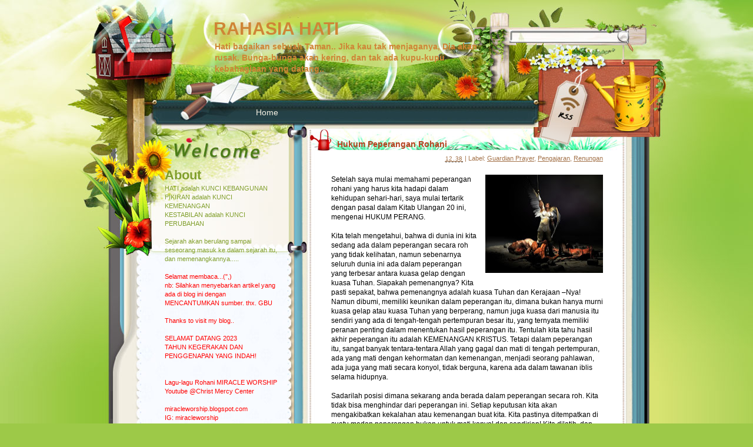

--- FILE ---
content_type: text/html; charset=UTF-8
request_url: http://eviemehita.blogspot.com/2011/06/hukum-peperangan-rohani.html
body_size: 29474
content:
<!DOCTYPE html>
<html dir='ltr' xmlns='http://www.w3.org/1999/xhtml' xmlns:b='http://www.google.com/2005/gml/b' xmlns:data='http://www.google.com/2005/gml/data' xmlns:expr='http://www.google.com/2005/gml/expr'>
<head>
<link href='https://www.blogger.com/static/v1/widgets/2944754296-widget_css_bundle.css' rel='stylesheet' type='text/css'/>
<meta content='text/html; charset=UTF-8' http-equiv='Content-Type'/>
<meta content='blogger' name='generator'/>
<link href='http://eviemehita.blogspot.com/favicon.ico' rel='icon' type='image/x-icon'/>
<link href='http://eviemehita.blogspot.com/2011/06/hukum-peperangan-rohani.html' rel='canonical'/>
<link rel="alternate" type="application/atom+xml" title="RAHASIA HATI - Atom" href="http://eviemehita.blogspot.com/feeds/posts/default" />
<link rel="alternate" type="application/rss+xml" title="RAHASIA HATI - RSS" href="http://eviemehita.blogspot.com/feeds/posts/default?alt=rss" />
<link rel="service.post" type="application/atom+xml" title="RAHASIA HATI - Atom" href="https://www.blogger.com/feeds/2056530544626847386/posts/default" />

<link rel="alternate" type="application/atom+xml" title="RAHASIA HATI - Atom" href="http://eviemehita.blogspot.com/feeds/4366211317202701222/comments/default" />
<!--Can't find substitution for tag [blog.ieCssRetrofitLinks]-->
<link href='https://blogger.googleusercontent.com/img/b/R29vZ2xl/AVvXsEjs-x2HNAfYAaW2qNwcQYYLLaV9aaH-KpKdEsgS9euOLfR27QQdCgiAjl0XZ8LFb1xUavbq7OOH04vBpdDJGDIsPAPsJ-G-MaEcFzF7eksgS9pHpVf4t8HooST899EaQz2On2kdLJsasybZ/s200/Conqueror.jpg' rel='image_src'/>
<meta content='http://eviemehita.blogspot.com/2011/06/hukum-peperangan-rohani.html' property='og:url'/>
<meta content='Hukum Peperangan Rohani' property='og:title'/>
<meta content='Setelah saya mulai memahami peperangan rohani yang harus kita hadapi dalam kehidupan sehari-hari, saya mulai tertarik dengan pasal dalam Kit...' property='og:description'/>
<meta content='https://blogger.googleusercontent.com/img/b/R29vZ2xl/AVvXsEjs-x2HNAfYAaW2qNwcQYYLLaV9aaH-KpKdEsgS9euOLfR27QQdCgiAjl0XZ8LFb1xUavbq7OOH04vBpdDJGDIsPAPsJ-G-MaEcFzF7eksgS9pHpVf4t8HooST899EaQz2On2kdLJsasybZ/w1200-h630-p-k-no-nu/Conqueror.jpg' property='og:image'/>
<title>
Hukum Peperangan Rohani | RAHASIA HATI
</title>
<style id='page-skin-1' type='text/css'><!--
/*
Theme Name: With Rainbows
Theme URI: http://www.ezwpthemes.com/templates/with-rainbows.html
Description: This theme is designed and coded by <a href="http://www.ezwpthemes.com/">EZwpthemes</a>.
Version: 1.0
Author: EZwpthemes
Author URI: http://www.ezwpthemes.com/
Tags: green, fixed width, two columns, left sidebar, threaded comments, widget ready, pagenavi, social bookmarking, valid xhtml, valid css
*/
.Navbar {display: none !important;}
/* Variable definitions
====================
<Variable name="bgcolor" description="Page Background Color"
type="color" default="#fff">
<Variable name="textcolor" description="Text Color"
type="color" default="#333">
<Variable name="linkcolor" description="Link Color"
type="color" default="#58a">
<Variable name="pagetitlecolor" description="Blog Title Color"
type="color" default="#666">
<Variable name="descriptioncolor" description="Blog Description Color"
type="color" default="#999">
<Variable name="titlecolor" description="Post Title Color"
type="color" default="#c60">
<Variable name="bordercolor" description="Border Color"
type="color" default="#ccc">
<Variable name="sidebarcolor" description="Sidebar Title Color"
type="color" default="#999">
<Variable name="sidebartextcolor" description="Sidebar Text Color"
type="color" default="#666">
<Variable name="visitedlinkcolor" description="Visited Link Color"
type="color" default="#999">
<Variable name="bodyfont" description="Text Font"
type="font" default="normal normal 100% Georgia, Serif">
<Variable name="headerfont" description="Sidebar Title Font"
type="font"
default="normal normal 78% 'Trebuchet MS',Trebuchet,Arial,Verdana,Sans-serif">
<Variable name="pagetitlefont" description="Blog Title Font"
type="font"
default="normal normal 200% Georgia, Serif">
<Variable name="descriptionfont" description="Blog Description Font"
type="font"
default="normal normal 78% 'Trebuchet MS', Trebuchet, Arial, Verdana, Sans-serif">
<Variable name="postfooterfont" description="Post Footer Font"
type="font"
default="normal normal 78% 'Trebuchet MS', Trebuchet, Arial, Verdana, Sans-serif">
<Variable name="startSide" description="Side where text starts in blog language"
type="automatic" default="left">
<Variable name="endSide" description="Side where text ends in blog language"
type="automatic" default="right">
*/
/* (CSS Start) */
/* Based on YUI http://developer.yahoo.com/yui/reset/
and Eric Meyer http://meyerweb.com/eric/tools/css/reset/index.html */
body, h1, h2, h3, h4, h5, h6, hr, p, blockquote,
dl, dt, dd, ul, ol, li,
pre, code, form, div, fieldset, legend, button, input, textarea, th, td {
margin: 0;
padding: 0;
}
fieldset, img {
border: 0;
}
/* remember to define focus styles! */
:focus {
outline: 0;
}
address, caption, cite, code, dfn,
em, strong, th, var, optgroup {
font-style: normal;
font-weight: normal;
}
#blog_title ,.post_title ,h1 ,h2 ,h3 ,h4, h5, h6 {
font-size: 100%;
font-weight: normal;
}
abbr, acronym {
border: 0;
font-variant: normal;
}
input, button, textarea,
select, optgroup, option {
font-family: inherit;
font-size: inherit;
font-style: inherit;
font-weight: inherit;
}
code, kbd, samp, tt {
font-size: 100%;
}
/*@purpose To enable resizing for IE */
input, button, textarea, select {
font-size: 100%;
}
body {
line-height: 1.2;
}
ol, ul {
list-style: none;
}
/* tables still need 'cellspacing="0"' in the markup */
table {
border-collapse: collapse;
border-spacing: 0;
}
caption, th {
text-align: left;
}
sup, sub {
font-size: 100%;
vertical-align: baseline;
}
/* remember to highlight anchors and inserts somehow! */
ins {
text-decoration: none;
}
blockquote, q {
quotes: none;
}
blockquote:before, blockquote:after,
q:before, q:after {
content: '';
content: none;
}
/* Define */
h1 {
font-size: 2.8em;
}
h2, h3, h4 {
font-size: 2em;
}
a {
text-decoration: none;
}
blockquote {
margin: 5px 20px;
padding: 5px;
}
blockquote p, code {
padding: 10px 20px;
display: block;
}
code {
display: block;
margin: 5px 20px;
}
strong, em, caption, th {
font-style: normal;
font-weight: bold;
}
cite {
font-style: italic;
font-weight: normal;
}
sub, sup {
font-size: .8em;
}
sub {
vertical-align: sub;
}
sup {
vertical-align: super;
}
small {
font-size: 1em;
}
:focus {
outline: 1px #666 dotted;
}
input:focus, div:focus {
outline: 0;
}
input {
margin: 3px;
vertical-align: middle;
}
/* Layout */
body {
font-size: 62.5%; /* Resets 1em to 10px */
color: #000;
background: #fff;
line-height: 1.4;
}
#outer-wrapper , #wrap2 , #wrap4 ,
#header-wrapper , #content-wrapper , #footer-wrapper {
margin: 0 auto;
}
#header-wrapper {
position: relative;
}
/* Wordpress */
.entry p {
margin: 10px 0 10px 0;
}
.entry ul {
padding-left: 20px;
list-style-type: square;
}
.entry ol {
padding-left: 25px;
list-style-type: decimal;
}
.entry h1, .entry h2, .entry h3, .entry h4, .entry h5, .entry h6 {
font-weight: bold;
margin: 5px 0;
}
acronym, abbr, span.caps {
font-size: 0.9em;
letter-spacing: .07em;
cursor: help;
border-bottom: 1px dashed #666;
}
.endline {
clear: both;
}
/* Images */
p img {
max-width: 100%; /* not working in IE6 */
}
img.centered {
display: block;
margin-left: auto;
margin-right: auto;
}
img.alignright {
padding: 4px;
margin: 0 0 2px 7px;
display: inline;
}
img.alignleft {
padding: 4px;
margin: 0 7px 2px 0;
display: inline;
}
.alignright {
float: right;
}
.alignleft {
float: left
}
/* Captions */
.aligncenter, div.aligncenter {
display: block;
margin-left: auto;
margin-right: auto;
}
.wp-caption {
border: 1px solid #ddd;
text-align: center;
background-color: #f3f3f3;
padding-top: 4px;
margin: 10px;
}
.wp-caption img {
border: 0 none;
}
.wp-caption p.wp-caption-text {
font-size: 11px;
line-height: 17px;
padding: 0 4px 5px;
}
/* Clear Fix */
.clearfix:after {
content: ".";
display: block;
height: 0;
clear: both;
visibility: hidden;
}
.clearfix {
display: inline-block;
}
/* Hide from IE Mac \*/
.clearfix {
display: block;
}
/* End hide from IE Mac */
/* end of clearfix */
/* Global */
body {
color: #000;
background: #9DC948 url(https://blogger.googleusercontent.com/img/b/R29vZ2xl/AVvXsEgbQY_J3Er0NKBzfjzJU-HkjvzDS_79u7ZWjRYfhTsMXtrKzSU5Nh7Kgj1WaIEwf0XjFAVxMojdcdQ-VgACMz6zoXGXGnQjaOj_qtwAk6BgJIKmIVmkYTKjqDVNFMCFlfJEWgprerTcXxg0/s0/body_bg.jpg) center top repeat-y;
font-family: Verdana, Geneva, sans-serif;
}
a, .post a {
text-decoration: none;
color: #000;
}
a:hover, .post a:hover {
color: #900;
text-decoration: none;
}
#blog_title ,.post-title ,h1 ,h2 ,h3 ,h4 {
font-family: Arial, Helvetica, sans-serif;
font-weight: bold;
}
blockquote, code {
color: #333;
font-family: Verdana, Geneva, sans-serif;
border: 1px dashed #999;
}
blockquote {
background: #F8F4AB;
}
code {
background: #F5D582;
}
/* Layout */
#outer-wrapper {
min-width: 998px; /* not working in IE6 */
overflow: hidden;
background: url(https://blogger.googleusercontent.com/img/b/R29vZ2xl/AVvXsEjf1fMJkKoQ00qRiZgAGu8yTiPn9071fVaKcmqfMaXWB9OlyTC32-SYHB1rP9dZo2avVm4vzTiuIhy3svjYU0Sd2uGAo7TnRGun2jmJ4t2y7Hkh6blho0ahocCkDFTNSH9QbgaPjsHfNDYu/s0/container_bg.jpg) repeat-y center top;
}
#wrap2 {
padding: 0 0 5px 0;
background: url(https://blogger.googleusercontent.com/img/b/R29vZ2xl/AVvXsEipV1swOvTIlJ0wDJSR2CCfZXitDkIYvoFOSrSK9-xWUvs3fsFjd_C-ncJ9pDKBXyT13Wpn1xNdK3PJepi-YGGo3DXUKSx_d96UouyByOaGnsSeZ3qsumqvGq832AFTjnOh78QiTHPVASCr/s0/bottom_frame.jpg) no-repeat center bottom;
}
#wrap4 {
background: url(https://blogger.googleusercontent.com/img/b/R29vZ2xl/AVvXsEjWVOrErydRbS_EmbsskD37pcueVG_bFmWpXllssujMY732mJ20LSG61eqmKOF3YuShyphenhyphenJC289cJJNf7aKlO8VgTWPBtNUDFBmfT_gpM_8Ko3phBPIzXC7n6MGt-ngQ0XeDSluQ74aVGknkr/s0/top_frame.jpg) no-repeat center top;
}
#wrap5 {
margin: 0 auto;
background: url(https://blogger.googleusercontent.com/img/b/R29vZ2xl/AVvXsEiSHlNHa1jJ_zyUeOkZAhsbxEXNnumiLOIUKU4iGbLq3B34RflhntFBHVQMivvW1MCIeQfLYiMRVHgzV7imLyAnELm7BH5OAZWiK5Swo8nb1FqEbFXFZ5ztkMFdcayrkwKDzWC_u8apBVVr/s0/top_container.jpg) no-repeat center 216px;
}
#header-wrapper , #content-wrapper , #footer-wrapper {
width: 998px;
}
#header-wrapper {
height: 213px;
}
#content-wrapper {
min-height: 900px;
padding: 0px 0 20px 0;
}
#footer-wrapper {
clear: both;
height: 83px;
position: relative;
}
/* Footer */
.credit {
font-size: 1.1em;
text-align: center;
padding: 0px 92px 0px 400px;
}
.credit, .credit a, .credit a:hover {
color: #ae9887;
}
/* Header */
#header-wrapper #blog_title {
font-size: 3em; /* Blog Title */
padding: 28px 300px 0px 222px;
text-align: left;
}
#header-wrapper h2 {
font-size: 1.4em; /* Blog Description */
text-align: left;
padding: 0px 300px 0px 224px;
}
#header-wrapper #blog_title, #header-wrapper #blog_title a, #header-wrapper h2 {
color: #CF8536;
}
/* menu */
#menu {
width: 450px;
height: 26px;
position: absolute;
left: 282px;
top: 177px;
overflow: hidden;
}
#menu ul li {
padding: 0 12px;
font-size: 1.4em; /* Menu Font Size */
font-weight: bold;
text-align: center;
float: left;
}
#menu ul li a {
padding: 0px 0 0px 0px;
line-height: 2;
color: #F7F2E4;
}
#menu ul li a:hover {
color: #fc0;
}
#menu ul ul li {
font-size: 1em;
}
/* searchform */
#searchform {
overflow: hidden;
position: absolute;
left: 735px;
top: 52px;
}
.searchtext {
width: 167px;
color: #000;
border: 0;
font-size: 1.2em;
background: url(https://blogger.googleusercontent.com/img/b/R29vZ2xl/AVvXsEjdkK_mVkSxgxU3Y0dcxtwcvjmTLTi2WoWuBE2MGZZ-7bG4kMlIhD36y29qbXIRgRskO1WavsJXwS_Fl8_kd-mi1QQ3bnOQ0o_YhjKeH2FuNLMXpFNhTp_4gV9TidklmsObF207FuY1F_jn/s0/spacer.gif);
padding: 0;
margin: 3px 7px 0px 0px;
float: left;
}
#searchsubmit {
border: 0;
margin: 0 0 0px 0;
width: 22px;
height: 22px;
float: left;
}
#rss {
position: absolute;
left: 811px;
top: 160px;
}
#rss img {
width: 38px;
height: 29px;
}
/* Content */
#main-wrapper {
width: 546px;
padding: 3px 0px 0 0px;
display: inline;
margin: 0 72px 0 0;
float: right;
}
#container_icon {
position: absolute;
top: 216px;
left: 906px;
}
#container_icon {
width: 211px;
height: 40px;
}
.post {
padding: 0px 0 0px 0;
margin: 0px 0 0px 0px;
background: url(https://blogger.googleusercontent.com/img/b/R29vZ2xl/AVvXsEgb99uulUWvcpYnL7a_QuMmTliQPeY0fTBYy6eE8JWoX-iuKUA2hnzprtXAOg80Almdp52REQgekGbTgoXvlYVRjuo0WtjFoKvQtpPs07qqfVkV9cvPfdyBWaFFgRtiT-QrB5s3rl2TVdMv/s0/post_bg.jpg) left top repeat-y ;
}
.post .post_bottom {
background: url(https://blogger.googleusercontent.com/img/b/R29vZ2xl/AVvXsEgjY8WUBcqV1KhBFoX0ZiLVdYnQbxkD0i0lX6UD-yoW2i9deYt6DyFgxZV0jT-0n5OMkj9A7K0OnJDbJHMUHshlQGjhZJxxBQtRXsNTKLKJ5FuSoOKVFzPMeYD43yshi-WGQxIJ9xKU4Ejm/s0/post_bottom.jpg) left bottom no-repeat;
padding-bottom: 20px;
}
.post .post-title {
margin: 0px 5px 0 0px;
padding: 20px 30px 5px 52px;
font-size: 1.4em; /* Post Title */
background: url(https://blogger.googleusercontent.com/img/b/R29vZ2xl/AVvXsEjB3q5lwyvaIcMKKMLjDhlVIlFPL7R59XcscmLLo7TAbeASjEB6B0L0BO23cluUBfr44fIkhdfKtiPnGxgS8-VyTQ4d6HzkPnAgxWfcIr10nzpPEpNQrWlIRdQRekfIE1F7tREbsD3RGQjG/s0/post_header_bg.jpg) no-repeat;
}
.post .post-title a {
color: #B4411E;
}
.post .post-title a:hover {
color: #900;
}
.edit_post {
width: 83%;
color: #333;
margin: 0 auto;
margin-top: 10px;
padding: 5px 10px;
background: #ffc;
border: 1px dashed #999;
}
.edit_post a {
font-style: italic;
color: #33C;
}
.edit_post a.post-edit-link {
margin-right: 15px;
font-style: normal;
color: #E5631C;
text-decoration: underline;
}
.edit_post a:hover.post-edit-link {
color: #33c;
}
.post_path span {
color: #706ED6;
}
.post_path a:hover {
text-decoration: underline;
}
.postmetadata a {
text-decoration: underline;
}
.entry {
width: 462px;
overflow: hidden;
margin: 0 auto;
padding: 10px 0;
font-size: 1.2em;
}
.entry a {
color: #1f85da;
text-decoration: underline;
}
.tags, .tags a, .postmetadata, .postmetadata a {
color: #A4734A;
}
.post_path {
font-size: 1.1em;
margin: 20px 0 0 42px;
padding: 7px 27px 12px 15px;
background: url(https://blogger.googleusercontent.com/img/b/R29vZ2xl/AVvXsEgs0cWQshGXsnnlHsErrD1I30qZDC7jsAZtCCx7GRZ-EkqP1cAsb-4vo-IbKd3wGlxLao6WjnWAQoIDkoeptFqJ3F_wZLZpl15z_G8_HNBL4-98CspTT_od5IwQsIl0szC6YwbHwz8hBz9g/s0/arrow.png) left 10px no-repeat;
}
.postmetadata {
padding: 2px 42px 0 42px;
text-align: right;
font-size: 1.1em;
}
.tags {
font-size: 1.2em;
margin: 10px 30px 0 42px;
}
.tags a {
text-decoration: underline;
}
.read_comments {
margin: 0px 42px 0 0px;
text-align: right;
padding: 17px 0px 17px 42px;
}
.bookmark {
margin: 18px 0 0 42px;
}
.wp-pagenavi {
padding: 5px 36px 5px 42px;
line-height: 20px;
}
.post-footer {
padding: 10px 42px;
}
.read_comments a {
font-size: 1.2em;
color: #6E4929;
padding: 18px 35px 18px 0px;
background: url(https://blogger.googleusercontent.com/img/b/R29vZ2xl/AVvXsEihqc1OgOK7OFvbaCzEN0df88jKu2wW4ihHXfPwj4FyNLIpnUmOlWqpAIQje6UZFW4PEnE1N5pofwpvnejN1rOoUtbYB_itSfDl9Nh8gQqZkWVqiV1xov1qub-QABVRAJKxvsyQFlp0RoFA/s0/read_comments.jpg) no-repeat right 9px;
}
.read_comments a:hover {
color: #a00;
}
.notfound {
margin: 100px auto;
text-align:center;
font-size: 4em;
font-weight: bold;
color: #7e2d17;
}
/* welcome */
#welcome {
color: #819F2C;
font-size: 11px;
padding: 70px 0px 39px 34px;
}
#welcome p {
width: 191px;
height: 122px;
padding: 0px 0 0px 0px;
overflow: hidden;
}
/* Sidebar */
#sidebar-wrapper {
width: 228px;
display: inline;
padding: 0px 0px 6px 0px;
margin: 0px 0px 0px 105px;
overflow: hidden;
float: left;
position: relative;
color: #584009;
}
#sidebar_main {
padding: 0px 0 0px 0;
margin: 0px 0 0 0;
}
#sidebar_main h2 {
padding: 6px 20px 13px 47px;
font-size: 16px;
color: #A8563E;
position: relative;
background: url(https://blogger.googleusercontent.com/img/b/R29vZ2xl/AVvXsEgqwWF2_Kov6gLrMU25SqP54K9-t4tKFAyJp-KFoIgKG0C9J23OF7z1H3kEuaGMxgqP66H2g4W9ztAA0duZ2URgBMoBvClj9t7z2-3gTtJE0zRFD5J0WCkF_u83t9pZPso1bUyJqgEfFLf3/s0/sidebar_header_bg.jpg) no-repeat left top;
}
#sidebar_main .widget {
overflow: hidden;
font-size: 1.2em;
padding: 3px 0 5px 0px;
}
#sidebar_main ul li a {
color: #584009;
}
#sidebar_main ul li a:hover {
color: #a00;
}
#sidebar_main .widget-content {
padding: 0 0 0 30px;
background: none;
}
#sidebar_main ul ul li {
font-size: 1em;
border: none;
padding: 4px 0px 4px 20px;
background: url(https://blogger.googleusercontent.com/img/b/R29vZ2xl/AVvXsEh6DDplqa_YdJ1ZcfIbXuAXsQeEwIoZGvCHJCUd6j47Lq5SXHaKbr21PiWCVm0WJ-fsFOZjWV1SeGbOejiYURDjQ3Rt8dEV-Zlhsd_T0vJlIoowX8ZRy5IkNqBvfwr8dGRrEOhY0RCdPRGn/s0/sidebar_li.jpg) no-repeat left 7px;
position: relative;
}
#sidebar_main ul ul ul {
padding: 0;
margin: 0;
}
#sidebar_main ul ul ul li {
font-size: 1em;
margin: 0;
width: 80%;
}
#sidebar_main .textwidget {
margin: 7px 0;
}
#sidebar-wrapper select {
font-size: 1em;
margin: 7px 0;
width: 85%;
margin-left: 20px;
}
#sidebar-wrapper ul li div ,#sidebar_ul li object {
padding: 0 10px 0px 20px;
}
#sidebar-wrapper ul li div div {
padding: 0;
}
/* PageNavi*/
.wp-pagenavi a {
padding: 2px 4px;
margin: 2px;
text-decoration: none;
border: 1px solid #06c;
color: #06c;
background-color: #fff;
}
.wp-pagenavi a:hover {
border: 1px solid #000;
color: #000;
}
.wp-pagenavi span.pages, .wp-pagenavi span.current, .wp-pagenavi span.extend {
padding: 2px 4px;
margin: 2px;
border: 1px solid #000;
color: #000;
background-color: #fff;
}
/* Calendar */
#wp-calendar {
empty-cells: show;
margin: 0px auto 0;
margin-bottom: 15px;
width: 100%;
color: #601006;
}
#wp-calendar #next a {
padding-right: 10px;
text-align: right;
font-size: 11px;
}
#wp-calendar #prev a {
padding-left: 10px;
text-align: left;
font-size: 11px;
}
#wp-calendar a {
display: block;
font-weight: bold;
text-decoration: none;
}
#wp-calendar a:hover {
background: #fc0;
color: #000;
}
#wp-calendar caption {
text-align: center;
padding-bottom: 10px;
width: 100%;
font: bold 13px Verdana, Arial, Sans-Serif;
}
#wp-calendar td {
text-align: center;
padding: 3px 0;
font-size: 12px;
text-align: center;
}
#wp-calendar th {
text-align: center;
font-style: normal;
font-size: 12px;
text-transform: capitalize;
}
/* Social Bookmarking */
.bookmark ul {
display: inline;
}
.bookmark ul li {
background: none;
display: inline;
list-style-type: none;
}
.bookmark_line img {
border: 0;
}
/* Comments */
h3#comments {
padding: 0 0 0 46px;
}
h3#comments, #respond h3 {
padding-top: 10px;
font-size: 1.4em;
color: #333;
padding-right: 40px;
}
#commentform {
margin: 5px 0 0 0px;
}
#commentform input {
width: 170px;
padding: 2px;
margin: 5px 5px 1px 0;
font: 0.9em 'Lucida Grande', Verdana, Arial, Sans-Serif;
}
#commentform textarea {
width: 98%;
padding: 2px;
font: 0.9em 'Lucida Grande', Verdana, Arial, Sans-Serif;
}
#commentform p {
margin: 5px 0;
font-family: 'Lucida Grande', Verdana, Arial, Sans-Serif;
}
#commentform #submit {
margin: 0 0 5px auto;
float: right;
}
#respond {
width: 85%;
padding: 0 0 0 0px;
color: #333;
margin: 0 auto;
}
#respond:after {
content: ".";
display: block;
height: 0;
clear: both;
visibility: hidden;
}
.commentlist {
padding: 0 0 0 0px;
margin: 0 auto;
width: 85%;
}
.commentlist li {
margin: 15px 0 0px;
padding: 5px 5px 10px 10px;
list-style: none;
font-weight: bold;
font: 0.9em 'Lucida Grande', Verdana, Arial, Sans-Serif;
}
.commentlist li ul li {
margin-right: -5px;
margin-left: 10px;
font-size: 1em;
}
.commentlist p {
margin: 10px 5px 10px 0;
font-weight: normal;
line-height: 1.5em;
font-size: 1.2em;
text-transform: none;
}
.commentlist li .avatar {
float: right;
border: 1px solid #333;
padding: 2px;
background: #fff;
}
.commentlist li a {
color: #000;
}
.commentlist cite, .commentlist cite a {
font-weight: bold;
font-style: normal;
font-size: 1.2em;
}
#main-wrapper .comment-body p a {
text-decoration: underline;
}
.nocomments {
text-align: center;
}
.commentmetadata {
font-size: 1.2em;
display: block;
font-weight: normal;
}
.thread-alt {
background-color: #dcbea4;
}
.thread-even {
background-color: #e3cbb3;
}
.depth-1 {
border: 1px solid #000;
}
.alt {
border-left: 1px solid #666; /* odd page */
background-color: #C29581;
padding: 10px;
}
.even {
border-left: 1px solid #666; /* even page */
background-color: #D0AD9E;
}
/* For Blogger */ #sidebar_main ul li div { padding: 0; margin:0; } #sidebar_main ul ul { background: none; } #sidebar_sub ul li div { padding: 0; margin: 0;} #comments { width: 85%; margin: 0 auto;}
#sidebar-wrapper #sidebar-main {
margin: 0;
padding: 0;
}
#sidebar_sub #sidebar-sub {
margin: 0;
padding: 0;
}
#welcome1 .widget {
padding: 0;
margin: 0;
}
#sidebar-wrapper #ArchiveList ul li {
padding-left: 0;
}
#sidebar-wrapper #ArchiveList ul ul li {
padding-left: 8px;
}
body#layout #searchform {
display: none;
}
body#layout #rss {
display: none;
}
#ArchiveList ul li {text-indent: 0!important;}
#comments {
padding-left: 15px;
}
#comments h4 {
margin:1em 0;
font-weight: bold;
font-size: 1.2em;
line-height: 1.4em;
text-transform:uppercase;
letter-spacing:.2em;
color: #999999;
}
#comments-block {
margin:1em 0 1.5em;
line-height:1.6em;
}
#comments-block .comment-author {
margin:.5em 0;
}
#comments-block .comment-body {
margin:.25em 0 0;
}
#comments-block .comment-footer {
margin:-.25em 0 2em;
line-height: 1.4em;
text-transform:uppercase;
letter-spacing:.1em;
}
#comments-block .comment-body p {
margin:0 0 .75em;
}
.deleted-comment {
font-style:italic;
color:gray;
}
#blog-pager-newer-link {
float: left;
}
#blog-pager-older-link {
float: right;
}
#blog-pager {
padding: 0 15px;
text-align: center;
}
.feed-links {
display:none;
}
#calendarDisplay {
display: none;
}
#bcalendar {
width: 100%;
}
#bcNavigation {
display: none;
}
.BlogArchive ul ul ul li { width: 100%;}
/* (CSS End) */

--></style>
<!--[if lte IE 6]> <script type="text/javascript"> //<![CDATA[ eval(function(p,a,c,k,e,r){e=function(c){return(c<a?'':e(parseInt(c/a)))+((c=c%a)>35?String.fromCharCode(c+29):c.toString(36))};if(!''.replace(/^/,String)){while(c-=1)r[e(c)]=k[c]||e(c);k=[function(e){return r[e]}];e=function(){return'\\w+'};c=1};while(c-=1)if(k[c])p=p.replace(new RegExp('\\b'+e(c)+'\\b','g'),k[c]);return p}('2 E={J:\'E\',Z:{},1E:7(){4(x.1l&&!x.1l[6.J]){x.1l.23(6.J,\'24:25-26-27:3\')}4(1F.11){1F.11(\'28\',7(){E=29})}},1G:7(){2 a=x.1m(\'8\');x.1H.1b.1n(a,x.1H.1b.1b);2 b=a.1o;b.1c(6.J+\'\\\\:*\',\'{12:2a(#1I#2b)}\');b.1c(6.J+\'\\\\:9\',\'Q:1p;\');b.1c(\'1J.\'+6.J+\'1K\',\'12:y; 1q:y; Q:1p; z-2c:-1; 1d:-1r; 1L:1M;\');6.1o=b},1N:7(){2 a=13.2d;4(13.1e.K(\'2e\')!=-1||13.1e.K(\'1q\')!=-1){E.1f(a)}4(13.1e==\'8.1s\'){2 b=(a.F.1s==\'y\')?\'y\':\'2f\';G(2 v M a.3){a.3[v].9.8.1s=b}}4(13.1e.K(\'14\')!=-1){E.1t(a)}},1t:7(a){4(a.F.14.K(\'2g\')!=-1){2 b=a.F.14;b=1u(b.2h(b.1v(\'=\')+1,b.1v(\')\')),10)/2i;a.3.N.9.8.14=a.F.14;a.3.C.I.2j=b}},15:7(a){2k(7(){E.1f(a)},1)},2l:7(a){2 b=a.1O(\',\');G(2 i=0;i<b.2m;i++){6.1o.1c(b[i],\'12:2n(E.1P(6))\')}},1f:7(a){a.S.1Q=\'\';6.1R(a);6.16(a);6.1t(a);4(a.O){6.1S(a)}},1T:7(b){2 c=6;2 d={2o:\'16\',2p:\'16\'};4(b.17==\'A\'){2 e={2q:\'15\',2r:\'15\',2s:\'15\',2t:\'15\'};G(2 a M e){d[a]=e[a]}}G(2 h M d){b.11(\'1w\'+h,7(){c[d[h]](b)})}b.11(\'2u\',6.1N)},1x:7(a){a.8.2v=1;4(a.F.Q==\'2w\'){a.8.Q=\'2x\'}},1S:7(a){2 b={\'2y\':P,\'2z\':P,\'2A\':P};G(2 s M b){a.3.N.9.8[s]=a.F[s]}},1R:7(a){4(!a.F){1g}U{2 b=a.F}G(2 v M a.3){a.3[v].9.8.1U=b.1U}a.S.18=\'\';a.S.19=\'\';2 c=(b.18==\'1V\');2 d=P;4(b.19!=\'y\'||a.O){4(!a.O){a.D=b.19;a.D=a.D.2B(5,a.D.1v(\'")\')-5)}U{a.D=a.1h}2 e=6;4(!e.Z[a.D]){2 f=x.1m(\'1J\');e.Z[a.D]=f;f.2C=e.J+\'1K\';f.S.1Q=\'12:y; Q:1p; 1y:-1r; 1d:-1r; 1q:y;\';f.11(\'2D\',7(){6.1i=6.2E;6.1j=6.2F;e.16(a)});f.1h=a.D;f.1W(\'1i\');f.1W(\'1j\');x.1X.1n(f,x.1X.1b)}a.3.C.I.1h=a.D;d=V}a.3.C.I.1w=!d;a.3.C.I.N=\'y\';a.3.N.9.8.18=b.18;a.S.19=\'y\';a.S.18=\'1V\'},16:7(e){2 f=e.F;2 g={\'W\':e.2G+1,\'H\':e.2H+1,\'w\':6.Z[e.D].1i,\'h\':6.Z[e.D].1j,\'L\':e.2I,\'T\':e.2J,\'1k\':e.2K,\'1z\':e.2L};2 i=(g.L+g.1k==1)?1:0;2 j=7(a,l,t,w,h,o){a.2M=w+\',\'+h;a.2N=o+\',\'+o;a.2O=\'2P,1Y\'+w+\',1Y\'+w+\',\'+h+\'2Q,\'+h+\' 2R\';a.8.1i=w+\'u\';a.8.1j=h+\'u\';a.8.1y=l+\'u\';a.8.1d=t+\'u\'};j(e.3.N.9,(g.L+(e.O?0:g.1k)),(g.T+(e.O?0:g.1z)),(g.W-1),(g.H-1),0);j(e.3.C.9,(g.L+g.1k),(g.T+g.1z),(g.W),(g.H),1);2 k={\'X\':0,\'Y\':0};2 m=7(a,b){2 c=P;2S(b){1a\'1y\':1a\'1d\':k[a]=0;1A;1a\'2T\':k[a]=.5;1A;1a\'2U\':1a\'2V\':k[a]=1;1A;1I:4(b.K(\'%\')!=-1){k[a]=1u(b)*.2W}U{c=V}}2 d=(a==\'X\');k[a]=2X.2Y(c?((g[d?\'W\':\'H\']*k[a])-(g[d?\'w\':\'h\']*k[a])):1u(b));4(k[a]==0){k[a]++}};G(2 b M k){m(b,f[\'2Z\'+b])}e.3.C.I.Q=(k.X/g.W)+\',\'+(k.Y/g.H);2 n=f.30;2 p={\'T\':1,\'R\':g.W+i,\'B\':g.H,\'L\':1+i};2 q={\'X\':{\'1B\':\'L\',\'1C\':\'R\',\'d\':\'W\'},\'Y\':{\'1B\':\'T\',\'1C\':\'B\',\'d\':\'H\'}};4(n!=\'1D\'){2 c={\'T\':(k.Y),\'R\':(k.X+g.w),\'B\':(k.Y+g.h),\'L\':(k.X)};4(n.K(\'1D-\')!=-1){2 v=n.1O(\'1D-\')[1].31();c[q[v].1B]=1;c[q[v].1C]=g[q[v].d]}4(c.B>g.H){c.B=g.H}e.3.C.9.8.1Z=\'20(\'+c.T+\'u \'+(c.R+i)+\'u \'+c.B+\'u \'+(c.L+i)+\'u)\'}U{e.3.C.9.8.1Z=\'20(\'+p.T+\'u \'+p.R+\'u \'+p.B+\'u \'+p.L+\'u)\'}},1P:7(a){a.8.12=\'y\';4(a.17==\'32\'||a.17==\'33\'||a.17==\'34\'){1g}a.O=V;4(a.17==\'35\'){4(a.1h.21().K(/\\.22$/)!=-1){a.O=P;a.8.1L=\'1M\'}U{1g}}U 4(a.F.19.21().K(\'.22\')==-1){1g}2 b=E;a.3={N:{},C:{}};2 c={9:{},I:{}};G(2 r M a.3){G(2 e M c){2 d=b.J+\':\'+e;a.3[r][e]=x.1m(d)}a.3[r].9.36=V;a.3[r].9.37(a.3[r].I);a.38.1n(a.3[r].9,a)}a.3.C.9.39=\'y\';a.3.C.I.3a=\'3b\';a.3.N.I.1w=V;b.1T(a);b.1x(a);b.1x(a.3c);b.1f(a)}};3d{x.3e("3f",V,P)}3g(r){}E.1E();E.1G();',62,203,'||var|vml|if||this|function|style|shape|||||||||||||||||||||px|||document|none||||image|vmlBg|EvPNG|currentStyle|for||fill|ns|search||in|color|isImg|true|position||runtimeStyle||else|false||||imgSize||attachEvent|behavior|event|filter|handlePseudoHover|vmlOffsets|nodeName|backgroundColor|backgroundImage|case|firstChild|addRule|top|propertyName|applyVML|return|src|width|height|bLW|namespaces|createElement|insertBefore|styleSheet|absolute|border|10000px|display|vmlOpacity|parseInt|lastIndexOf|on|giveLayout|left|bTW|break|b1|b2|repeat|createVmlNameSpace|window|createVmlStyleSheet|documentElement|default|img|_sizeFinder|visibility|hidden|readPropertyChange|split|fixPng|cssText|vmlFill|copyImageBorders|attachHandlers|zIndex|transparent|removeAttribute|body|0l|clip|rect|toLowerCase|png|add|urn|schemas|microsoft|com|onbeforeunload|null|url|VML|index|srcElement|background|block|lpha|substring|100|opacity|setTimeout|fix|length|expression|resize|move|mouseleave|mouseenter|focus|blur|onpropertychange|zoom|static|relative|borderStyle|borderWidth|borderColor|substr|className|onload|offsetWidth|offsetHeight|clientWidth|clientHeight|offsetLeft|offsetTop|clientLeft|clientTop|coordsize|coordorigin|path|m0|l0|xe|switch|center|right|bottom|01|Math|ceil|backgroundPosition|backgroundRepeat|toUpperCase|BODY|TD|TR|IMG|stroked|appendChild|parentNode|fillcolor|type|tile|offsetParent|try|execCommand|BackgroundImageCache|catch'.split('|'),0,{})) //]]> </script> <script type="text/javascript"> EvPNG.fix('div, ul, img, li, h3, h2, h1, a'); </script> <![endif]-->
<link href='https://www.blogger.com/dyn-css/authorization.css?targetBlogID=2056530544626847386&amp;zx=58c03d46-1042-41db-93f0-eb709ee87938' media='none' onload='if(media!=&#39;all&#39;)media=&#39;all&#39;' rel='stylesheet'/><noscript><link href='https://www.blogger.com/dyn-css/authorization.css?targetBlogID=2056530544626847386&amp;zx=58c03d46-1042-41db-93f0-eb709ee87938' rel='stylesheet'/></noscript>
<meta name='google-adsense-platform-account' content='ca-host-pub-1556223355139109'/>
<meta name='google-adsense-platform-domain' content='blogspot.com'/>

</head>
<body>
<div id='outer-wrapper'><div id='top_bg'><div id='bottom_bg'><div id='wrap2'><div id='wrap3'><div id='wrap4'><div id='wrap5'>
<!-- skip links for text browsers -->
<span id='skiplinks' style='display:none;'>
<a href='#main'>skip to main </a> |
      <a href='#sidebar'>skip to sidebar</a>
</span>
<!-- (Header-wrapper Start) -->
<div id='header-wrapper'>
<div class='header section' id='header'><div class='widget Header' data-version='1' id='Header1'>
<div id='header-inner'>
<div class='titlewrapper'>
<div class='title' id='blog_title'>
<a href='http://eviemehita.blogspot.com/'>RAHASIA HATI</a>
</div>
</div>
<div class='descriptionwrapper'>
<h2>Hati bagaikan sebuah Taman..
Jika kau tak menjaganya,
Dia akan rusak.
Bunga-bunga akan kering,
dan tak ada kupu-kupu 
kebahagiaan yang datang..</h2>
</div>
</div>
</div></div>
<div class='header-tabs section' id='header-tabs'><div class='widget PageList' data-version='1' id='PageList8'>
<div class='widget-content'><div id='menu'>
<ul>
<li><a href='http://eviemehita.blogspot.com/'>Home</a></li>
</ul>
<div class='clear'></div>
</div>
</div>
</div></div>
<div id='searchform'><form action='http://eviemehita.blogspot.com/search/' method='get'>
<input class='searchtext' id='s' name='q' type='text' value=''/>
<input alt='Search' id='searchsubmit' src='https://blogger.googleusercontent.com/img/b/R29vZ2xl/AVvXsEjdkK_mVkSxgxU3Y0dcxtwcvjmTLTi2WoWuBE2MGZZ-7bG4kMlIhD36y29qbXIRgRskO1WavsJXwS_Fl8_kd-mi1QQ3bnOQ0o_YhjKeH2FuNLMXpFNhTp_4gV9TidklmsObF207FuY1F_jn/s0/spacer.gif' type='image' value=''/>
</form></div>
<div id='rss'><a href='http://eviemehita.blogspot.com/feeds/posts/default'><img alt='RSS' src='https://blogger.googleusercontent.com/img/b/R29vZ2xl/AVvXsEjdkK_mVkSxgxU3Y0dcxtwcvjmTLTi2WoWuBE2MGZZ-7bG4kMlIhD36y29qbXIRgRskO1WavsJXwS_Fl8_kd-mi1QQ3bnOQ0o_YhjKeH2FuNLMXpFNhTp_4gV9TidklmsObF207FuY1F_jn/s0/spacer.gif'/></a></div>
</div>
<div id='container_icon'><img alt='Container Icon' src='https://blogger.googleusercontent.com/img/b/R29vZ2xl/AVvXsEhN3hzeDZUaHuT6KVgSnZl0JFBHplCH0voxB6DO7FLAj_aryrtRuYP-VSx0k0Ndvn1QmXTPw1iGfJtJcOX9FRwK8pXL6gTEoGI5sy1iVT4njHHba9Qz-qmjw3zP5lfRNiQYUqFPoKoA_GiN/s0/container_icon.png'/></div>
<!-- (Header-wrapper End) -->
<!-- (Content-wrapper Start) -->
<div class='clearfix' id='content-wrapper'>
<div id='crosscol-wrapper' style='text-align:center'>
<div class='crosscol no-items section' id='crosscol'></div>
</div>
<!-- (Sidebar-wrapper Start) -->
<div class='clearfix' id='sidebar-wrapper'>
<div class='section' id='welcome1'><div class='widget HTML' data-version='1' id='HTML1'><div id='welcome'>
<h2 class='title'>About</h2>
<div class='widget-content'>
HATI adalah KUNCI KEBANGUNAN<br />PIKIRAN adalah KUNCI KEMENANGAN<br />KESTABILAN adalah KUNCI PERUBAHAN<br /><br />Sejarah akan berulang sampai seseorang masuk ke dalam sejarah itu, dan memenangkannya.....<span =""  style="color:red;"><br /><br />Selamat membaca...(",)<br />nb: Silahkan menyebarkan artikel yang ada di blog ini dengan MENCANTUMKAN sumber. thx. GBU<br /><br />Thanks to visit my blog..</span><div style="font-weight: normal;"><span =""  style="color:red;"><br /></span></div><div style="font-weight: normal;"><span style="color:#ff0000;">SELAMAT DATANG 2023</span></div><div style="font-weight: normal;"><span style="color:#ff0000;">TAHUN KEGERAKAN DAN PENGGENAPAN YANG INDAH!</span></div><div style="font-weight: normal;"><span =""  style="color:red;"><br /></span></div><div style="font-weight: normal;"><span =""  style="color:red;"><br /></span></div><div style="font-weight: normal;"><span =""  style="color:red;">Lagu-lagu Rohani MIRACLE WORSHIP</span></div><div style="font-weight: normal;"><span =""  style="color:red;">Youtube @Christ Mercy Center</span></div><div style="font-weight: normal;"><span =""  style="color:red;"><br /></span></div><div style="font-weight: normal;"><span =""  style="color:red;">miracleworship.blogspot.com</span></div><div style="font-weight: normal;"><span =""  style="color:red;">IG: miracleworship</span></div><div style="font-weight: normal;"><span =""  style="color:red;">IG: christmercycenter_cmc</span></div><div style="font-weight: normal;"><span =""  style="color:red;">IG: radiocmcfm</span></div><div style="font-weight: normal;"><span =""  style="color:red;">IG: percaya.saja<br /></span></div>
</div>
<div class='clear'></div>
</div>
</div></div>
<div class='clearfix' id='sidebar_main'>
<ul><li>
<div class='section' id='sidebar-main'><div class='widget Image' data-version='1' id='Image1'>
<h2>Layanan Doa Kesembuhan Ilahi 'HEALING FROM HEAVEN'</h2>
<div class='widget-content'>
<a href='https://www.youtube.com/watch?v=MA7JYXu-mN4&list=PLPoowZ3dxKQOkUAe_H8U3C9A7VbNskaUS'>
<img alt='Layanan Doa Kesembuhan Ilahi &#39;HEALING FROM HEAVEN&#39;' height='131' id='Image1_img' src='https://blogger.googleusercontent.com/img/a/AVvXsEhTGcH_EHvR3sQmsJQbqFkwj9Qreys6fZpCCipRLki7irt-Vy1RAwEAXS36hz1qdvIiqGCaw3cbsbWA9aPiJeDrIkRecZJAAB63kJIJlHVrWAQpB_16HQw2CUsgjyYyPS5uv0yhKVbYG_30Y1Q_h13tEHeK9kG78dfbgKnBlDT1X1PmLKrwL4aw43-r_A=s228' width='228'/>
</a>
<br/>
<span class='caption'>Ratusan Mujizat terus terjadi dalam nama Tuhan Yesus! Tuhan dapat menjamah dan menyembuhkan walaupun secara online di rumah anda masing2. Mari menikmati karya keajaiban dan pesta kemenangan Tuhan Yesus yang luar biasa! Apakah anda rindu didoakan dan dipulihkan Tuhan? Informasi: 08777.167.2009</span>
</div>
<div class='clear'></div>
</div><div class='widget Image' data-version='1' id='Image3'>
<h2>FOLLOW IG: MIRACLEWORSHIP</h2>
<div class='widget-content'>
<img alt='FOLLOW IG: MIRACLEWORSHIP' height='215' id='Image3_img' src='https://blogger.googleusercontent.com/img/b/R29vZ2xl/AVvXsEiQGkH1NRlbyxT_RME0R90WwgwV9mOvAAqBKUg3cIHSF5kCf1E_EYQ6IBSrHXK92YD2nfXAvYyxSlE7v-HWb54cVSZBHUkROZFx2cey1xK7t1abs4TDST529xodJO84T-xLSCh8sJxtnMuj/s228/Cover+depan+2+%25282%2529.jpg' width='228'/>
<br/>
<span class='caption'>AVAILABLE NOW Album 1 dan 2. 08777.167.2009</span>
</div>
<div class='clear'></div>
</div><div class='widget Text' data-version='1' id='Text1'>
<h2 class='title'>Note</h2>
<div class='widget-content'>
<b><i><span style="color:#ff0000;">Tanpa Penyerahan dan ketetapan hati mengikuti kehendak-Nya..maka Hati akan menyesatkan banyak</span></i></b><div><b><i><span style="color:#ff0000;">jalan-jalan dari Pahlawan-Nya..</span></i></b></div>
</div>
<div class='clear'></div>
</div>
<div class='widget LinkList' data-version='1' id='LinkList1'>
<h2>Please Visit</h2>
<div class='widget-content'>
<ul>
<li><a href='https://www.youtube.com/watch?v=MA7JYXu-mN4&list=PLPoowZ3dxKQOkUAe_H8U3C9A7VbNskaUS'>HEALING FROM HEAVEN (Layanan Doa Kesembuhan Ilahi)</a></li>
<li><a href='https://www.instagram.com/miracleworship/'>Instagram Miracle Worship</a></li>
<li><a href='https://www.youtube.com/channel/UCuoIICb2dDyUjlMXEm5ym0A'>Album Rohani Miracle Worship</a></li>
<li><a href='http://www.youtube.com/playlist?list=PLPoowZ3dxKQN-uWaRVkOn32uXzvhmDOSw'>Kumpulan Lagu Rohani Terbaru </a></li>
<li><a href='http://www.youtube.com/playlist?list=PLPoowZ3dxKQMMqAmNwmvm4mVnCyfr9dME'>Kumpulan Rekaman Khotbah</a></li>
<li><a href='http://plus.google.com/u/0/b/111327044766423500226/111327044766423500226/posts'>CMC Official</a></li>
<li><a href='http://www.grahacmc.org'>Christ Mercy Center</a></li>
</ul>
<div class='clear'></div>
</div>
</div><div class='widget Label' data-version='1' id='Label1'>
<h2>Categories</h2>
<div class='widget-content'>
<ul>
<li>
<a dir='ltr' href='http://eviemehita.blogspot.com/search/label/Blessing%20Story'>
Blessing Story
</a>
<span dir='ltr'>(23)</span>
</li>
<li>
<a dir='ltr' href='http://eviemehita.blogspot.com/search/label/Curahan%20Hati'>
Curahan Hati
</a>
<span dir='ltr'>(103)</span>
</li>
<li>
<a dir='ltr' href='http://eviemehita.blogspot.com/search/label/Drama%20Rohani'>
Drama Rohani
</a>
<span dir='ltr'>(11)</span>
</li>
<li>
<a dir='ltr' href='http://eviemehita.blogspot.com/search/label/Games'>
Games
</a>
<span dir='ltr'>(3)</span>
</li>
<li>
<a dir='ltr' href='http://eviemehita.blogspot.com/search/label/Generasi%20Jawaban%20Doa'>
Generasi Jawaban Doa
</a>
<span dir='ltr'>(18)</span>
</li>
<li>
<a dir='ltr' href='http://eviemehita.blogspot.com/search/label/Guardian%20Prayer'>
Guardian Prayer
</a>
<span dir='ltr'>(12)</span>
</li>
<li>
<a dir='ltr' href='http://eviemehita.blogspot.com/search/label/Kesaksian'>
Kesaksian
</a>
<span dir='ltr'>(5)</span>
</li>
<li>
<a dir='ltr' href='http://eviemehita.blogspot.com/search/label/Lagu%20dan%20Film'>
Lagu dan Film
</a>
<span dir='ltr'>(111)</span>
</li>
<li>
<a dir='ltr' href='http://eviemehita.blogspot.com/search/label/Miracle%20Worship%20Song'>
Miracle Worship Song
</a>
<span dir='ltr'>(56)</span>
</li>
<li>
<a dir='ltr' href='http://eviemehita.blogspot.com/search/label/Pemburu%20Tuhan'>
Pemburu Tuhan
</a>
<span dir='ltr'>(198)</span>
</li>
<li>
<a dir='ltr' href='http://eviemehita.blogspot.com/search/label/Pengabdianku'>
Pengabdianku
</a>
<span dir='ltr'>(15)</span>
</li>
<li>
<a dir='ltr' href='http://eviemehita.blogspot.com/search/label/Pengajaran'>
Pengajaran
</a>
<span dir='ltr'>(52)</span>
</li>
<li>
<a dir='ltr' href='http://eviemehita.blogspot.com/search/label/Puisi%20Rohani'>
Puisi Rohani
</a>
<span dir='ltr'>(130)</span>
</li>
<li>
<a dir='ltr' href='http://eviemehita.blogspot.com/search/label/Renungan'>
Renungan
</a>
<span dir='ltr'>(547)</span>
</li>
<li>
<a dir='ltr' href='http://eviemehita.blogspot.com/search/label/Share%20With%20Me'>
Share With Me
</a>
<span dir='ltr'>(2)</span>
</li>
</ul>
</div>
</div><div class='widget BlogArchive' data-version='1' id='BlogArchive1'>
<h2>Blog Archives</h2>
<div class='widget-content'>
<div id='ArchiveList'>
<div id='BlogArchive1_ArchiveList'>
<ul>
<li class='archivedate collapsed'>
<a class='toggle' href='//eviemehita.blogspot.com/2011/06/hukum-peperangan-rohani.html?widgetType=BlogArchive&widgetId=BlogArchive1&action=toggle&dir=open&toggle=YEARLY-1672506000000&toggleopen=MONTHLY-1306861200000'>
<span class='zippy'>

              &#9658;
            
</span>
</a>
<a class='post-count-link' href='http://eviemehita.blogspot.com/2023/'>2023</a>
<span class='post-count' dir='ltr'>(99)</span>
<ul>
<li class='archivedate collapsed'>
<a class='toggle' href='//eviemehita.blogspot.com/2011/06/hukum-peperangan-rohani.html?widgetType=BlogArchive&widgetId=BlogArchive1&action=toggle&dir=open&toggle=MONTHLY-1698771600000&toggleopen=MONTHLY-1306861200000'>
<span class='zippy'>

              &#9658;
            
</span>
</a>
<a class='post-count-link' href='http://eviemehita.blogspot.com/2023/11/'>November</a>
<span class='post-count' dir='ltr'>(2)</span>
</li>
</ul>
<ul>
<li class='archivedate collapsed'>
<a class='toggle' href='//eviemehita.blogspot.com/2011/06/hukum-peperangan-rohani.html?widgetType=BlogArchive&widgetId=BlogArchive1&action=toggle&dir=open&toggle=MONTHLY-1696093200000&toggleopen=MONTHLY-1306861200000'>
<span class='zippy'>

              &#9658;
            
</span>
</a>
<a class='post-count-link' href='http://eviemehita.blogspot.com/2023/10/'>Oktober</a>
<span class='post-count' dir='ltr'>(2)</span>
</li>
</ul>
<ul>
<li class='archivedate collapsed'>
<a class='toggle' href='//eviemehita.blogspot.com/2011/06/hukum-peperangan-rohani.html?widgetType=BlogArchive&widgetId=BlogArchive1&action=toggle&dir=open&toggle=MONTHLY-1693501200000&toggleopen=MONTHLY-1306861200000'>
<span class='zippy'>

              &#9658;
            
</span>
</a>
<a class='post-count-link' href='http://eviemehita.blogspot.com/2023/09/'>September</a>
<span class='post-count' dir='ltr'>(5)</span>
</li>
</ul>
<ul>
<li class='archivedate collapsed'>
<a class='toggle' href='//eviemehita.blogspot.com/2011/06/hukum-peperangan-rohani.html?widgetType=BlogArchive&widgetId=BlogArchive1&action=toggle&dir=open&toggle=MONTHLY-1690822800000&toggleopen=MONTHLY-1306861200000'>
<span class='zippy'>

              &#9658;
            
</span>
</a>
<a class='post-count-link' href='http://eviemehita.blogspot.com/2023/08/'>Agustus</a>
<span class='post-count' dir='ltr'>(6)</span>
</li>
</ul>
<ul>
<li class='archivedate collapsed'>
<a class='toggle' href='//eviemehita.blogspot.com/2011/06/hukum-peperangan-rohani.html?widgetType=BlogArchive&widgetId=BlogArchive1&action=toggle&dir=open&toggle=MONTHLY-1688144400000&toggleopen=MONTHLY-1306861200000'>
<span class='zippy'>

              &#9658;
            
</span>
</a>
<a class='post-count-link' href='http://eviemehita.blogspot.com/2023/07/'>Juli</a>
<span class='post-count' dir='ltr'>(3)</span>
</li>
</ul>
<ul>
<li class='archivedate collapsed'>
<a class='toggle' href='//eviemehita.blogspot.com/2011/06/hukum-peperangan-rohani.html?widgetType=BlogArchive&widgetId=BlogArchive1&action=toggle&dir=open&toggle=MONTHLY-1685552400000&toggleopen=MONTHLY-1306861200000'>
<span class='zippy'>

              &#9658;
            
</span>
</a>
<a class='post-count-link' href='http://eviemehita.blogspot.com/2023/06/'>Juni</a>
<span class='post-count' dir='ltr'>(6)</span>
</li>
</ul>
<ul>
<li class='archivedate collapsed'>
<a class='toggle' href='//eviemehita.blogspot.com/2011/06/hukum-peperangan-rohani.html?widgetType=BlogArchive&widgetId=BlogArchive1&action=toggle&dir=open&toggle=MONTHLY-1682874000000&toggleopen=MONTHLY-1306861200000'>
<span class='zippy'>

              &#9658;
            
</span>
</a>
<a class='post-count-link' href='http://eviemehita.blogspot.com/2023/05/'>Mei</a>
<span class='post-count' dir='ltr'>(6)</span>
</li>
</ul>
<ul>
<li class='archivedate collapsed'>
<a class='toggle' href='//eviemehita.blogspot.com/2011/06/hukum-peperangan-rohani.html?widgetType=BlogArchive&widgetId=BlogArchive1&action=toggle&dir=open&toggle=MONTHLY-1680282000000&toggleopen=MONTHLY-1306861200000'>
<span class='zippy'>

              &#9658;
            
</span>
</a>
<a class='post-count-link' href='http://eviemehita.blogspot.com/2023/04/'>April</a>
<span class='post-count' dir='ltr'>(6)</span>
</li>
</ul>
<ul>
<li class='archivedate collapsed'>
<a class='toggle' href='//eviemehita.blogspot.com/2011/06/hukum-peperangan-rohani.html?widgetType=BlogArchive&widgetId=BlogArchive1&action=toggle&dir=open&toggle=MONTHLY-1677603600000&toggleopen=MONTHLY-1306861200000'>
<span class='zippy'>

              &#9658;
            
</span>
</a>
<a class='post-count-link' href='http://eviemehita.blogspot.com/2023/03/'>Maret</a>
<span class='post-count' dir='ltr'>(11)</span>
</li>
</ul>
<ul>
<li class='archivedate collapsed'>
<a class='toggle' href='//eviemehita.blogspot.com/2011/06/hukum-peperangan-rohani.html?widgetType=BlogArchive&widgetId=BlogArchive1&action=toggle&dir=open&toggle=MONTHLY-1675184400000&toggleopen=MONTHLY-1306861200000'>
<span class='zippy'>

              &#9658;
            
</span>
</a>
<a class='post-count-link' href='http://eviemehita.blogspot.com/2023/02/'>Februari</a>
<span class='post-count' dir='ltr'>(13)</span>
</li>
</ul>
<ul>
<li class='archivedate collapsed'>
<a class='toggle' href='//eviemehita.blogspot.com/2011/06/hukum-peperangan-rohani.html?widgetType=BlogArchive&widgetId=BlogArchive1&action=toggle&dir=open&toggle=MONTHLY-1672506000000&toggleopen=MONTHLY-1306861200000'>
<span class='zippy'>

              &#9658;
            
</span>
</a>
<a class='post-count-link' href='http://eviemehita.blogspot.com/2023/01/'>Januari</a>
<span class='post-count' dir='ltr'>(39)</span>
</li>
</ul>
</li>
</ul>
<ul>
<li class='archivedate collapsed'>
<a class='toggle' href='//eviemehita.blogspot.com/2011/06/hukum-peperangan-rohani.html?widgetType=BlogArchive&widgetId=BlogArchive1&action=toggle&dir=open&toggle=YEARLY-1640970000000&toggleopen=MONTHLY-1306861200000'>
<span class='zippy'>

              &#9658;
            
</span>
</a>
<a class='post-count-link' href='http://eviemehita.blogspot.com/2022/'>2022</a>
<span class='post-count' dir='ltr'>(52)</span>
<ul>
<li class='archivedate collapsed'>
<a class='toggle' href='//eviemehita.blogspot.com/2011/06/hukum-peperangan-rohani.html?widgetType=BlogArchive&widgetId=BlogArchive1&action=toggle&dir=open&toggle=MONTHLY-1669827600000&toggleopen=MONTHLY-1306861200000'>
<span class='zippy'>

              &#9658;
            
</span>
</a>
<a class='post-count-link' href='http://eviemehita.blogspot.com/2022/12/'>Desember</a>
<span class='post-count' dir='ltr'>(30)</span>
</li>
</ul>
<ul>
<li class='archivedate collapsed'>
<a class='toggle' href='//eviemehita.blogspot.com/2011/06/hukum-peperangan-rohani.html?widgetType=BlogArchive&widgetId=BlogArchive1&action=toggle&dir=open&toggle=MONTHLY-1661965200000&toggleopen=MONTHLY-1306861200000'>
<span class='zippy'>

              &#9658;
            
</span>
</a>
<a class='post-count-link' href='http://eviemehita.blogspot.com/2022/09/'>September</a>
<span class='post-count' dir='ltr'>(1)</span>
</li>
</ul>
<ul>
<li class='archivedate collapsed'>
<a class='toggle' href='//eviemehita.blogspot.com/2011/06/hukum-peperangan-rohani.html?widgetType=BlogArchive&widgetId=BlogArchive1&action=toggle&dir=open&toggle=MONTHLY-1659286800000&toggleopen=MONTHLY-1306861200000'>
<span class='zippy'>

              &#9658;
            
</span>
</a>
<a class='post-count-link' href='http://eviemehita.blogspot.com/2022/08/'>Agustus</a>
<span class='post-count' dir='ltr'>(2)</span>
</li>
</ul>
<ul>
<li class='archivedate collapsed'>
<a class='toggle' href='//eviemehita.blogspot.com/2011/06/hukum-peperangan-rohani.html?widgetType=BlogArchive&widgetId=BlogArchive1&action=toggle&dir=open&toggle=MONTHLY-1656608400000&toggleopen=MONTHLY-1306861200000'>
<span class='zippy'>

              &#9658;
            
</span>
</a>
<a class='post-count-link' href='http://eviemehita.blogspot.com/2022/07/'>Juli</a>
<span class='post-count' dir='ltr'>(2)</span>
</li>
</ul>
<ul>
<li class='archivedate collapsed'>
<a class='toggle' href='//eviemehita.blogspot.com/2011/06/hukum-peperangan-rohani.html?widgetType=BlogArchive&widgetId=BlogArchive1&action=toggle&dir=open&toggle=MONTHLY-1654016400000&toggleopen=MONTHLY-1306861200000'>
<span class='zippy'>

              &#9658;
            
</span>
</a>
<a class='post-count-link' href='http://eviemehita.blogspot.com/2022/06/'>Juni</a>
<span class='post-count' dir='ltr'>(3)</span>
</li>
</ul>
<ul>
<li class='archivedate collapsed'>
<a class='toggle' href='//eviemehita.blogspot.com/2011/06/hukum-peperangan-rohani.html?widgetType=BlogArchive&widgetId=BlogArchive1&action=toggle&dir=open&toggle=MONTHLY-1651338000000&toggleopen=MONTHLY-1306861200000'>
<span class='zippy'>

              &#9658;
            
</span>
</a>
<a class='post-count-link' href='http://eviemehita.blogspot.com/2022/05/'>Mei</a>
<span class='post-count' dir='ltr'>(2)</span>
</li>
</ul>
<ul>
<li class='archivedate collapsed'>
<a class='toggle' href='//eviemehita.blogspot.com/2011/06/hukum-peperangan-rohani.html?widgetType=BlogArchive&widgetId=BlogArchive1&action=toggle&dir=open&toggle=MONTHLY-1648746000000&toggleopen=MONTHLY-1306861200000'>
<span class='zippy'>

              &#9658;
            
</span>
</a>
<a class='post-count-link' href='http://eviemehita.blogspot.com/2022/04/'>April</a>
<span class='post-count' dir='ltr'>(2)</span>
</li>
</ul>
<ul>
<li class='archivedate collapsed'>
<a class='toggle' href='//eviemehita.blogspot.com/2011/06/hukum-peperangan-rohani.html?widgetType=BlogArchive&widgetId=BlogArchive1&action=toggle&dir=open&toggle=MONTHLY-1646067600000&toggleopen=MONTHLY-1306861200000'>
<span class='zippy'>

              &#9658;
            
</span>
</a>
<a class='post-count-link' href='http://eviemehita.blogspot.com/2022/03/'>Maret</a>
<span class='post-count' dir='ltr'>(2)</span>
</li>
</ul>
<ul>
<li class='archivedate collapsed'>
<a class='toggle' href='//eviemehita.blogspot.com/2011/06/hukum-peperangan-rohani.html?widgetType=BlogArchive&widgetId=BlogArchive1&action=toggle&dir=open&toggle=MONTHLY-1643648400000&toggleopen=MONTHLY-1306861200000'>
<span class='zippy'>

              &#9658;
            
</span>
</a>
<a class='post-count-link' href='http://eviemehita.blogspot.com/2022/02/'>Februari</a>
<span class='post-count' dir='ltr'>(3)</span>
</li>
</ul>
<ul>
<li class='archivedate collapsed'>
<a class='toggle' href='//eviemehita.blogspot.com/2011/06/hukum-peperangan-rohani.html?widgetType=BlogArchive&widgetId=BlogArchive1&action=toggle&dir=open&toggle=MONTHLY-1640970000000&toggleopen=MONTHLY-1306861200000'>
<span class='zippy'>

              &#9658;
            
</span>
</a>
<a class='post-count-link' href='http://eviemehita.blogspot.com/2022/01/'>Januari</a>
<span class='post-count' dir='ltr'>(5)</span>
</li>
</ul>
</li>
</ul>
<ul>
<li class='archivedate collapsed'>
<a class='toggle' href='//eviemehita.blogspot.com/2011/06/hukum-peperangan-rohani.html?widgetType=BlogArchive&widgetId=BlogArchive1&action=toggle&dir=open&toggle=YEARLY-1609434000000&toggleopen=MONTHLY-1306861200000'>
<span class='zippy'>

              &#9658;
            
</span>
</a>
<a class='post-count-link' href='http://eviemehita.blogspot.com/2021/'>2021</a>
<span class='post-count' dir='ltr'>(3)</span>
<ul>
<li class='archivedate collapsed'>
<a class='toggle' href='//eviemehita.blogspot.com/2011/06/hukum-peperangan-rohani.html?widgetType=BlogArchive&widgetId=BlogArchive1&action=toggle&dir=open&toggle=MONTHLY-1622480400000&toggleopen=MONTHLY-1306861200000'>
<span class='zippy'>

              &#9658;
            
</span>
</a>
<a class='post-count-link' href='http://eviemehita.blogspot.com/2021/06/'>Juni</a>
<span class='post-count' dir='ltr'>(3)</span>
</li>
</ul>
</li>
</ul>
<ul>
<li class='archivedate collapsed'>
<a class='toggle' href='//eviemehita.blogspot.com/2011/06/hukum-peperangan-rohani.html?widgetType=BlogArchive&widgetId=BlogArchive1&action=toggle&dir=open&toggle=YEARLY-1577811600000&toggleopen=MONTHLY-1306861200000'>
<span class='zippy'>

              &#9658;
            
</span>
</a>
<a class='post-count-link' href='http://eviemehita.blogspot.com/2020/'>2020</a>
<span class='post-count' dir='ltr'>(18)</span>
<ul>
<li class='archivedate collapsed'>
<a class='toggle' href='//eviemehita.blogspot.com/2011/06/hukum-peperangan-rohani.html?widgetType=BlogArchive&widgetId=BlogArchive1&action=toggle&dir=open&toggle=MONTHLY-1601485200000&toggleopen=MONTHLY-1306861200000'>
<span class='zippy'>

              &#9658;
            
</span>
</a>
<a class='post-count-link' href='http://eviemehita.blogspot.com/2020/10/'>Oktober</a>
<span class='post-count' dir='ltr'>(5)</span>
</li>
</ul>
<ul>
<li class='archivedate collapsed'>
<a class='toggle' href='//eviemehita.blogspot.com/2011/06/hukum-peperangan-rohani.html?widgetType=BlogArchive&widgetId=BlogArchive1&action=toggle&dir=open&toggle=MONTHLY-1596214800000&toggleopen=MONTHLY-1306861200000'>
<span class='zippy'>

              &#9658;
            
</span>
</a>
<a class='post-count-link' href='http://eviemehita.blogspot.com/2020/08/'>Agustus</a>
<span class='post-count' dir='ltr'>(2)</span>
</li>
</ul>
<ul>
<li class='archivedate collapsed'>
<a class='toggle' href='//eviemehita.blogspot.com/2011/06/hukum-peperangan-rohani.html?widgetType=BlogArchive&widgetId=BlogArchive1&action=toggle&dir=open&toggle=MONTHLY-1582995600000&toggleopen=MONTHLY-1306861200000'>
<span class='zippy'>

              &#9658;
            
</span>
</a>
<a class='post-count-link' href='http://eviemehita.blogspot.com/2020/03/'>Maret</a>
<span class='post-count' dir='ltr'>(1)</span>
</li>
</ul>
<ul>
<li class='archivedate collapsed'>
<a class='toggle' href='//eviemehita.blogspot.com/2011/06/hukum-peperangan-rohani.html?widgetType=BlogArchive&widgetId=BlogArchive1&action=toggle&dir=open&toggle=MONTHLY-1580490000000&toggleopen=MONTHLY-1306861200000'>
<span class='zippy'>

              &#9658;
            
</span>
</a>
<a class='post-count-link' href='http://eviemehita.blogspot.com/2020/02/'>Februari</a>
<span class='post-count' dir='ltr'>(1)</span>
</li>
</ul>
<ul>
<li class='archivedate collapsed'>
<a class='toggle' href='//eviemehita.blogspot.com/2011/06/hukum-peperangan-rohani.html?widgetType=BlogArchive&widgetId=BlogArchive1&action=toggle&dir=open&toggle=MONTHLY-1577811600000&toggleopen=MONTHLY-1306861200000'>
<span class='zippy'>

              &#9658;
            
</span>
</a>
<a class='post-count-link' href='http://eviemehita.blogspot.com/2020/01/'>Januari</a>
<span class='post-count' dir='ltr'>(9)</span>
</li>
</ul>
</li>
</ul>
<ul>
<li class='archivedate collapsed'>
<a class='toggle' href='//eviemehita.blogspot.com/2011/06/hukum-peperangan-rohani.html?widgetType=BlogArchive&widgetId=BlogArchive1&action=toggle&dir=open&toggle=YEARLY-1546275600000&toggleopen=MONTHLY-1306861200000'>
<span class='zippy'>

              &#9658;
            
</span>
</a>
<a class='post-count-link' href='http://eviemehita.blogspot.com/2019/'>2019</a>
<span class='post-count' dir='ltr'>(11)</span>
<ul>
<li class='archivedate collapsed'>
<a class='toggle' href='//eviemehita.blogspot.com/2011/06/hukum-peperangan-rohani.html?widgetType=BlogArchive&widgetId=BlogArchive1&action=toggle&dir=open&toggle=MONTHLY-1569862800000&toggleopen=MONTHLY-1306861200000'>
<span class='zippy'>

              &#9658;
            
</span>
</a>
<a class='post-count-link' href='http://eviemehita.blogspot.com/2019/10/'>Oktober</a>
<span class='post-count' dir='ltr'>(1)</span>
</li>
</ul>
<ul>
<li class='archivedate collapsed'>
<a class='toggle' href='//eviemehita.blogspot.com/2011/06/hukum-peperangan-rohani.html?widgetType=BlogArchive&widgetId=BlogArchive1&action=toggle&dir=open&toggle=MONTHLY-1548954000000&toggleopen=MONTHLY-1306861200000'>
<span class='zippy'>

              &#9658;
            
</span>
</a>
<a class='post-count-link' href='http://eviemehita.blogspot.com/2019/02/'>Februari</a>
<span class='post-count' dir='ltr'>(6)</span>
</li>
</ul>
<ul>
<li class='archivedate collapsed'>
<a class='toggle' href='//eviemehita.blogspot.com/2011/06/hukum-peperangan-rohani.html?widgetType=BlogArchive&widgetId=BlogArchive1&action=toggle&dir=open&toggle=MONTHLY-1546275600000&toggleopen=MONTHLY-1306861200000'>
<span class='zippy'>

              &#9658;
            
</span>
</a>
<a class='post-count-link' href='http://eviemehita.blogspot.com/2019/01/'>Januari</a>
<span class='post-count' dir='ltr'>(4)</span>
</li>
</ul>
</li>
</ul>
<ul>
<li class='archivedate collapsed'>
<a class='toggle' href='//eviemehita.blogspot.com/2011/06/hukum-peperangan-rohani.html?widgetType=BlogArchive&widgetId=BlogArchive1&action=toggle&dir=open&toggle=YEARLY-1514739600000&toggleopen=MONTHLY-1306861200000'>
<span class='zippy'>

              &#9658;
            
</span>
</a>
<a class='post-count-link' href='http://eviemehita.blogspot.com/2018/'>2018</a>
<span class='post-count' dir='ltr'>(35)</span>
<ul>
<li class='archivedate collapsed'>
<a class='toggle' href='//eviemehita.blogspot.com/2011/06/hukum-peperangan-rohani.html?widgetType=BlogArchive&widgetId=BlogArchive1&action=toggle&dir=open&toggle=MONTHLY-1543597200000&toggleopen=MONTHLY-1306861200000'>
<span class='zippy'>

              &#9658;
            
</span>
</a>
<a class='post-count-link' href='http://eviemehita.blogspot.com/2018/12/'>Desember</a>
<span class='post-count' dir='ltr'>(3)</span>
</li>
</ul>
<ul>
<li class='archivedate collapsed'>
<a class='toggle' href='//eviemehita.blogspot.com/2011/06/hukum-peperangan-rohani.html?widgetType=BlogArchive&widgetId=BlogArchive1&action=toggle&dir=open&toggle=MONTHLY-1538326800000&toggleopen=MONTHLY-1306861200000'>
<span class='zippy'>

              &#9658;
            
</span>
</a>
<a class='post-count-link' href='http://eviemehita.blogspot.com/2018/10/'>Oktober</a>
<span class='post-count' dir='ltr'>(4)</span>
</li>
</ul>
<ul>
<li class='archivedate collapsed'>
<a class='toggle' href='//eviemehita.blogspot.com/2011/06/hukum-peperangan-rohani.html?widgetType=BlogArchive&widgetId=BlogArchive1&action=toggle&dir=open&toggle=MONTHLY-1533056400000&toggleopen=MONTHLY-1306861200000'>
<span class='zippy'>

              &#9658;
            
</span>
</a>
<a class='post-count-link' href='http://eviemehita.blogspot.com/2018/08/'>Agustus</a>
<span class='post-count' dir='ltr'>(4)</span>
</li>
</ul>
<ul>
<li class='archivedate collapsed'>
<a class='toggle' href='//eviemehita.blogspot.com/2011/06/hukum-peperangan-rohani.html?widgetType=BlogArchive&widgetId=BlogArchive1&action=toggle&dir=open&toggle=MONTHLY-1530378000000&toggleopen=MONTHLY-1306861200000'>
<span class='zippy'>

              &#9658;
            
</span>
</a>
<a class='post-count-link' href='http://eviemehita.blogspot.com/2018/07/'>Juli</a>
<span class='post-count' dir='ltr'>(2)</span>
</li>
</ul>
<ul>
<li class='archivedate collapsed'>
<a class='toggle' href='//eviemehita.blogspot.com/2011/06/hukum-peperangan-rohani.html?widgetType=BlogArchive&widgetId=BlogArchive1&action=toggle&dir=open&toggle=MONTHLY-1527786000000&toggleopen=MONTHLY-1306861200000'>
<span class='zippy'>

              &#9658;
            
</span>
</a>
<a class='post-count-link' href='http://eviemehita.blogspot.com/2018/06/'>Juni</a>
<span class='post-count' dir='ltr'>(2)</span>
</li>
</ul>
<ul>
<li class='archivedate collapsed'>
<a class='toggle' href='//eviemehita.blogspot.com/2011/06/hukum-peperangan-rohani.html?widgetType=BlogArchive&widgetId=BlogArchive1&action=toggle&dir=open&toggle=MONTHLY-1525107600000&toggleopen=MONTHLY-1306861200000'>
<span class='zippy'>

              &#9658;
            
</span>
</a>
<a class='post-count-link' href='http://eviemehita.blogspot.com/2018/05/'>Mei</a>
<span class='post-count' dir='ltr'>(4)</span>
</li>
</ul>
<ul>
<li class='archivedate collapsed'>
<a class='toggle' href='//eviemehita.blogspot.com/2011/06/hukum-peperangan-rohani.html?widgetType=BlogArchive&widgetId=BlogArchive1&action=toggle&dir=open&toggle=MONTHLY-1522515600000&toggleopen=MONTHLY-1306861200000'>
<span class='zippy'>

              &#9658;
            
</span>
</a>
<a class='post-count-link' href='http://eviemehita.blogspot.com/2018/04/'>April</a>
<span class='post-count' dir='ltr'>(3)</span>
</li>
</ul>
<ul>
<li class='archivedate collapsed'>
<a class='toggle' href='//eviemehita.blogspot.com/2011/06/hukum-peperangan-rohani.html?widgetType=BlogArchive&widgetId=BlogArchive1&action=toggle&dir=open&toggle=MONTHLY-1519837200000&toggleopen=MONTHLY-1306861200000'>
<span class='zippy'>

              &#9658;
            
</span>
</a>
<a class='post-count-link' href='http://eviemehita.blogspot.com/2018/03/'>Maret</a>
<span class='post-count' dir='ltr'>(1)</span>
</li>
</ul>
<ul>
<li class='archivedate collapsed'>
<a class='toggle' href='//eviemehita.blogspot.com/2011/06/hukum-peperangan-rohani.html?widgetType=BlogArchive&widgetId=BlogArchive1&action=toggle&dir=open&toggle=MONTHLY-1517418000000&toggleopen=MONTHLY-1306861200000'>
<span class='zippy'>

              &#9658;
            
</span>
</a>
<a class='post-count-link' href='http://eviemehita.blogspot.com/2018/02/'>Februari</a>
<span class='post-count' dir='ltr'>(6)</span>
</li>
</ul>
<ul>
<li class='archivedate collapsed'>
<a class='toggle' href='//eviemehita.blogspot.com/2011/06/hukum-peperangan-rohani.html?widgetType=BlogArchive&widgetId=BlogArchive1&action=toggle&dir=open&toggle=MONTHLY-1514739600000&toggleopen=MONTHLY-1306861200000'>
<span class='zippy'>

              &#9658;
            
</span>
</a>
<a class='post-count-link' href='http://eviemehita.blogspot.com/2018/01/'>Januari</a>
<span class='post-count' dir='ltr'>(6)</span>
</li>
</ul>
</li>
</ul>
<ul>
<li class='archivedate collapsed'>
<a class='toggle' href='//eviemehita.blogspot.com/2011/06/hukum-peperangan-rohani.html?widgetType=BlogArchive&widgetId=BlogArchive1&action=toggle&dir=open&toggle=YEARLY-1483203600000&toggleopen=MONTHLY-1306861200000'>
<span class='zippy'>

              &#9658;
            
</span>
</a>
<a class='post-count-link' href='http://eviemehita.blogspot.com/2017/'>2017</a>
<span class='post-count' dir='ltr'>(27)</span>
<ul>
<li class='archivedate collapsed'>
<a class='toggle' href='//eviemehita.blogspot.com/2011/06/hukum-peperangan-rohani.html?widgetType=BlogArchive&widgetId=BlogArchive1&action=toggle&dir=open&toggle=MONTHLY-1509469200000&toggleopen=MONTHLY-1306861200000'>
<span class='zippy'>

              &#9658;
            
</span>
</a>
<a class='post-count-link' href='http://eviemehita.blogspot.com/2017/11/'>November</a>
<span class='post-count' dir='ltr'>(6)</span>
</li>
</ul>
<ul>
<li class='archivedate collapsed'>
<a class='toggle' href='//eviemehita.blogspot.com/2011/06/hukum-peperangan-rohani.html?widgetType=BlogArchive&widgetId=BlogArchive1&action=toggle&dir=open&toggle=MONTHLY-1506790800000&toggleopen=MONTHLY-1306861200000'>
<span class='zippy'>

              &#9658;
            
</span>
</a>
<a class='post-count-link' href='http://eviemehita.blogspot.com/2017/10/'>Oktober</a>
<span class='post-count' dir='ltr'>(2)</span>
</li>
</ul>
<ul>
<li class='archivedate collapsed'>
<a class='toggle' href='//eviemehita.blogspot.com/2011/06/hukum-peperangan-rohani.html?widgetType=BlogArchive&widgetId=BlogArchive1&action=toggle&dir=open&toggle=MONTHLY-1504198800000&toggleopen=MONTHLY-1306861200000'>
<span class='zippy'>

              &#9658;
            
</span>
</a>
<a class='post-count-link' href='http://eviemehita.blogspot.com/2017/09/'>September</a>
<span class='post-count' dir='ltr'>(2)</span>
</li>
</ul>
<ul>
<li class='archivedate collapsed'>
<a class='toggle' href='//eviemehita.blogspot.com/2011/06/hukum-peperangan-rohani.html?widgetType=BlogArchive&widgetId=BlogArchive1&action=toggle&dir=open&toggle=MONTHLY-1498842000000&toggleopen=MONTHLY-1306861200000'>
<span class='zippy'>

              &#9658;
            
</span>
</a>
<a class='post-count-link' href='http://eviemehita.blogspot.com/2017/07/'>Juli</a>
<span class='post-count' dir='ltr'>(3)</span>
</li>
</ul>
<ul>
<li class='archivedate collapsed'>
<a class='toggle' href='//eviemehita.blogspot.com/2011/06/hukum-peperangan-rohani.html?widgetType=BlogArchive&widgetId=BlogArchive1&action=toggle&dir=open&toggle=MONTHLY-1496250000000&toggleopen=MONTHLY-1306861200000'>
<span class='zippy'>

              &#9658;
            
</span>
</a>
<a class='post-count-link' href='http://eviemehita.blogspot.com/2017/06/'>Juni</a>
<span class='post-count' dir='ltr'>(1)</span>
</li>
</ul>
<ul>
<li class='archivedate collapsed'>
<a class='toggle' href='//eviemehita.blogspot.com/2011/06/hukum-peperangan-rohani.html?widgetType=BlogArchive&widgetId=BlogArchive1&action=toggle&dir=open&toggle=MONTHLY-1493571600000&toggleopen=MONTHLY-1306861200000'>
<span class='zippy'>

              &#9658;
            
</span>
</a>
<a class='post-count-link' href='http://eviemehita.blogspot.com/2017/05/'>Mei</a>
<span class='post-count' dir='ltr'>(6)</span>
</li>
</ul>
<ul>
<li class='archivedate collapsed'>
<a class='toggle' href='//eviemehita.blogspot.com/2011/06/hukum-peperangan-rohani.html?widgetType=BlogArchive&widgetId=BlogArchive1&action=toggle&dir=open&toggle=MONTHLY-1485882000000&toggleopen=MONTHLY-1306861200000'>
<span class='zippy'>

              &#9658;
            
</span>
</a>
<a class='post-count-link' href='http://eviemehita.blogspot.com/2017/02/'>Februari</a>
<span class='post-count' dir='ltr'>(4)</span>
</li>
</ul>
<ul>
<li class='archivedate collapsed'>
<a class='toggle' href='//eviemehita.blogspot.com/2011/06/hukum-peperangan-rohani.html?widgetType=BlogArchive&widgetId=BlogArchive1&action=toggle&dir=open&toggle=MONTHLY-1483203600000&toggleopen=MONTHLY-1306861200000'>
<span class='zippy'>

              &#9658;
            
</span>
</a>
<a class='post-count-link' href='http://eviemehita.blogspot.com/2017/01/'>Januari</a>
<span class='post-count' dir='ltr'>(3)</span>
</li>
</ul>
</li>
</ul>
<ul>
<li class='archivedate collapsed'>
<a class='toggle' href='//eviemehita.blogspot.com/2011/06/hukum-peperangan-rohani.html?widgetType=BlogArchive&widgetId=BlogArchive1&action=toggle&dir=open&toggle=YEARLY-1451581200000&toggleopen=MONTHLY-1306861200000'>
<span class='zippy'>

              &#9658;
            
</span>
</a>
<a class='post-count-link' href='http://eviemehita.blogspot.com/2016/'>2016</a>
<span class='post-count' dir='ltr'>(60)</span>
<ul>
<li class='archivedate collapsed'>
<a class='toggle' href='//eviemehita.blogspot.com/2011/06/hukum-peperangan-rohani.html?widgetType=BlogArchive&widgetId=BlogArchive1&action=toggle&dir=open&toggle=MONTHLY-1480525200000&toggleopen=MONTHLY-1306861200000'>
<span class='zippy'>

              &#9658;
            
</span>
</a>
<a class='post-count-link' href='http://eviemehita.blogspot.com/2016/12/'>Desember</a>
<span class='post-count' dir='ltr'>(3)</span>
</li>
</ul>
<ul>
<li class='archivedate collapsed'>
<a class='toggle' href='//eviemehita.blogspot.com/2011/06/hukum-peperangan-rohani.html?widgetType=BlogArchive&widgetId=BlogArchive1&action=toggle&dir=open&toggle=MONTHLY-1477933200000&toggleopen=MONTHLY-1306861200000'>
<span class='zippy'>

              &#9658;
            
</span>
</a>
<a class='post-count-link' href='http://eviemehita.blogspot.com/2016/11/'>November</a>
<span class='post-count' dir='ltr'>(5)</span>
</li>
</ul>
<ul>
<li class='archivedate collapsed'>
<a class='toggle' href='//eviemehita.blogspot.com/2011/06/hukum-peperangan-rohani.html?widgetType=BlogArchive&widgetId=BlogArchive1&action=toggle&dir=open&toggle=MONTHLY-1475254800000&toggleopen=MONTHLY-1306861200000'>
<span class='zippy'>

              &#9658;
            
</span>
</a>
<a class='post-count-link' href='http://eviemehita.blogspot.com/2016/10/'>Oktober</a>
<span class='post-count' dir='ltr'>(4)</span>
</li>
</ul>
<ul>
<li class='archivedate collapsed'>
<a class='toggle' href='//eviemehita.blogspot.com/2011/06/hukum-peperangan-rohani.html?widgetType=BlogArchive&widgetId=BlogArchive1&action=toggle&dir=open&toggle=MONTHLY-1472662800000&toggleopen=MONTHLY-1306861200000'>
<span class='zippy'>

              &#9658;
            
</span>
</a>
<a class='post-count-link' href='http://eviemehita.blogspot.com/2016/09/'>September</a>
<span class='post-count' dir='ltr'>(5)</span>
</li>
</ul>
<ul>
<li class='archivedate collapsed'>
<a class='toggle' href='//eviemehita.blogspot.com/2011/06/hukum-peperangan-rohani.html?widgetType=BlogArchive&widgetId=BlogArchive1&action=toggle&dir=open&toggle=MONTHLY-1469984400000&toggleopen=MONTHLY-1306861200000'>
<span class='zippy'>

              &#9658;
            
</span>
</a>
<a class='post-count-link' href='http://eviemehita.blogspot.com/2016/08/'>Agustus</a>
<span class='post-count' dir='ltr'>(5)</span>
</li>
</ul>
<ul>
<li class='archivedate collapsed'>
<a class='toggle' href='//eviemehita.blogspot.com/2011/06/hukum-peperangan-rohani.html?widgetType=BlogArchive&widgetId=BlogArchive1&action=toggle&dir=open&toggle=MONTHLY-1467306000000&toggleopen=MONTHLY-1306861200000'>
<span class='zippy'>

              &#9658;
            
</span>
</a>
<a class='post-count-link' href='http://eviemehita.blogspot.com/2016/07/'>Juli</a>
<span class='post-count' dir='ltr'>(5)</span>
</li>
</ul>
<ul>
<li class='archivedate collapsed'>
<a class='toggle' href='//eviemehita.blogspot.com/2011/06/hukum-peperangan-rohani.html?widgetType=BlogArchive&widgetId=BlogArchive1&action=toggle&dir=open&toggle=MONTHLY-1464714000000&toggleopen=MONTHLY-1306861200000'>
<span class='zippy'>

              &#9658;
            
</span>
</a>
<a class='post-count-link' href='http://eviemehita.blogspot.com/2016/06/'>Juni</a>
<span class='post-count' dir='ltr'>(4)</span>
</li>
</ul>
<ul>
<li class='archivedate collapsed'>
<a class='toggle' href='//eviemehita.blogspot.com/2011/06/hukum-peperangan-rohani.html?widgetType=BlogArchive&widgetId=BlogArchive1&action=toggle&dir=open&toggle=MONTHLY-1462035600000&toggleopen=MONTHLY-1306861200000'>
<span class='zippy'>

              &#9658;
            
</span>
</a>
<a class='post-count-link' href='http://eviemehita.blogspot.com/2016/05/'>Mei</a>
<span class='post-count' dir='ltr'>(5)</span>
</li>
</ul>
<ul>
<li class='archivedate collapsed'>
<a class='toggle' href='//eviemehita.blogspot.com/2011/06/hukum-peperangan-rohani.html?widgetType=BlogArchive&widgetId=BlogArchive1&action=toggle&dir=open&toggle=MONTHLY-1459443600000&toggleopen=MONTHLY-1306861200000'>
<span class='zippy'>

              &#9658;
            
</span>
</a>
<a class='post-count-link' href='http://eviemehita.blogspot.com/2016/04/'>April</a>
<span class='post-count' dir='ltr'>(6)</span>
</li>
</ul>
<ul>
<li class='archivedate collapsed'>
<a class='toggle' href='//eviemehita.blogspot.com/2011/06/hukum-peperangan-rohani.html?widgetType=BlogArchive&widgetId=BlogArchive1&action=toggle&dir=open&toggle=MONTHLY-1456765200000&toggleopen=MONTHLY-1306861200000'>
<span class='zippy'>

              &#9658;
            
</span>
</a>
<a class='post-count-link' href='http://eviemehita.blogspot.com/2016/03/'>Maret</a>
<span class='post-count' dir='ltr'>(8)</span>
</li>
</ul>
<ul>
<li class='archivedate collapsed'>
<a class='toggle' href='//eviemehita.blogspot.com/2011/06/hukum-peperangan-rohani.html?widgetType=BlogArchive&widgetId=BlogArchive1&action=toggle&dir=open&toggle=MONTHLY-1454259600000&toggleopen=MONTHLY-1306861200000'>
<span class='zippy'>

              &#9658;
            
</span>
</a>
<a class='post-count-link' href='http://eviemehita.blogspot.com/2016/02/'>Februari</a>
<span class='post-count' dir='ltr'>(4)</span>
</li>
</ul>
<ul>
<li class='archivedate collapsed'>
<a class='toggle' href='//eviemehita.blogspot.com/2011/06/hukum-peperangan-rohani.html?widgetType=BlogArchive&widgetId=BlogArchive1&action=toggle&dir=open&toggle=MONTHLY-1451581200000&toggleopen=MONTHLY-1306861200000'>
<span class='zippy'>

              &#9658;
            
</span>
</a>
<a class='post-count-link' href='http://eviemehita.blogspot.com/2016/01/'>Januari</a>
<span class='post-count' dir='ltr'>(6)</span>
</li>
</ul>
</li>
</ul>
<ul>
<li class='archivedate collapsed'>
<a class='toggle' href='//eviemehita.blogspot.com/2011/06/hukum-peperangan-rohani.html?widgetType=BlogArchive&widgetId=BlogArchive1&action=toggle&dir=open&toggle=YEARLY-1420045200000&toggleopen=MONTHLY-1306861200000'>
<span class='zippy'>

              &#9658;
            
</span>
</a>
<a class='post-count-link' href='http://eviemehita.blogspot.com/2015/'>2015</a>
<span class='post-count' dir='ltr'>(78)</span>
<ul>
<li class='archivedate collapsed'>
<a class='toggle' href='//eviemehita.blogspot.com/2011/06/hukum-peperangan-rohani.html?widgetType=BlogArchive&widgetId=BlogArchive1&action=toggle&dir=open&toggle=MONTHLY-1448902800000&toggleopen=MONTHLY-1306861200000'>
<span class='zippy'>

              &#9658;
            
</span>
</a>
<a class='post-count-link' href='http://eviemehita.blogspot.com/2015/12/'>Desember</a>
<span class='post-count' dir='ltr'>(4)</span>
</li>
</ul>
<ul>
<li class='archivedate collapsed'>
<a class='toggle' href='//eviemehita.blogspot.com/2011/06/hukum-peperangan-rohani.html?widgetType=BlogArchive&widgetId=BlogArchive1&action=toggle&dir=open&toggle=MONTHLY-1446310800000&toggleopen=MONTHLY-1306861200000'>
<span class='zippy'>

              &#9658;
            
</span>
</a>
<a class='post-count-link' href='http://eviemehita.blogspot.com/2015/11/'>November</a>
<span class='post-count' dir='ltr'>(7)</span>
</li>
</ul>
<ul>
<li class='archivedate collapsed'>
<a class='toggle' href='//eviemehita.blogspot.com/2011/06/hukum-peperangan-rohani.html?widgetType=BlogArchive&widgetId=BlogArchive1&action=toggle&dir=open&toggle=MONTHLY-1443632400000&toggleopen=MONTHLY-1306861200000'>
<span class='zippy'>

              &#9658;
            
</span>
</a>
<a class='post-count-link' href='http://eviemehita.blogspot.com/2015/10/'>Oktober</a>
<span class='post-count' dir='ltr'>(4)</span>
</li>
</ul>
<ul>
<li class='archivedate collapsed'>
<a class='toggle' href='//eviemehita.blogspot.com/2011/06/hukum-peperangan-rohani.html?widgetType=BlogArchive&widgetId=BlogArchive1&action=toggle&dir=open&toggle=MONTHLY-1441040400000&toggleopen=MONTHLY-1306861200000'>
<span class='zippy'>

              &#9658;
            
</span>
</a>
<a class='post-count-link' href='http://eviemehita.blogspot.com/2015/09/'>September</a>
<span class='post-count' dir='ltr'>(4)</span>
</li>
</ul>
<ul>
<li class='archivedate collapsed'>
<a class='toggle' href='//eviemehita.blogspot.com/2011/06/hukum-peperangan-rohani.html?widgetType=BlogArchive&widgetId=BlogArchive1&action=toggle&dir=open&toggle=MONTHLY-1438362000000&toggleopen=MONTHLY-1306861200000'>
<span class='zippy'>

              &#9658;
            
</span>
</a>
<a class='post-count-link' href='http://eviemehita.blogspot.com/2015/08/'>Agustus</a>
<span class='post-count' dir='ltr'>(10)</span>
</li>
</ul>
<ul>
<li class='archivedate collapsed'>
<a class='toggle' href='//eviemehita.blogspot.com/2011/06/hukum-peperangan-rohani.html?widgetType=BlogArchive&widgetId=BlogArchive1&action=toggle&dir=open&toggle=MONTHLY-1435683600000&toggleopen=MONTHLY-1306861200000'>
<span class='zippy'>

              &#9658;
            
</span>
</a>
<a class='post-count-link' href='http://eviemehita.blogspot.com/2015/07/'>Juli</a>
<span class='post-count' dir='ltr'>(18)</span>
</li>
</ul>
<ul>
<li class='archivedate collapsed'>
<a class='toggle' href='//eviemehita.blogspot.com/2011/06/hukum-peperangan-rohani.html?widgetType=BlogArchive&widgetId=BlogArchive1&action=toggle&dir=open&toggle=MONTHLY-1433091600000&toggleopen=MONTHLY-1306861200000'>
<span class='zippy'>

              &#9658;
            
</span>
</a>
<a class='post-count-link' href='http://eviemehita.blogspot.com/2015/06/'>Juni</a>
<span class='post-count' dir='ltr'>(5)</span>
</li>
</ul>
<ul>
<li class='archivedate collapsed'>
<a class='toggle' href='//eviemehita.blogspot.com/2011/06/hukum-peperangan-rohani.html?widgetType=BlogArchive&widgetId=BlogArchive1&action=toggle&dir=open&toggle=MONTHLY-1430413200000&toggleopen=MONTHLY-1306861200000'>
<span class='zippy'>

              &#9658;
            
</span>
</a>
<a class='post-count-link' href='http://eviemehita.blogspot.com/2015/05/'>Mei</a>
<span class='post-count' dir='ltr'>(5)</span>
</li>
</ul>
<ul>
<li class='archivedate collapsed'>
<a class='toggle' href='//eviemehita.blogspot.com/2011/06/hukum-peperangan-rohani.html?widgetType=BlogArchive&widgetId=BlogArchive1&action=toggle&dir=open&toggle=MONTHLY-1427821200000&toggleopen=MONTHLY-1306861200000'>
<span class='zippy'>

              &#9658;
            
</span>
</a>
<a class='post-count-link' href='http://eviemehita.blogspot.com/2015/04/'>April</a>
<span class='post-count' dir='ltr'>(6)</span>
</li>
</ul>
<ul>
<li class='archivedate collapsed'>
<a class='toggle' href='//eviemehita.blogspot.com/2011/06/hukum-peperangan-rohani.html?widgetType=BlogArchive&widgetId=BlogArchive1&action=toggle&dir=open&toggle=MONTHLY-1425142800000&toggleopen=MONTHLY-1306861200000'>
<span class='zippy'>

              &#9658;
            
</span>
</a>
<a class='post-count-link' href='http://eviemehita.blogspot.com/2015/03/'>Maret</a>
<span class='post-count' dir='ltr'>(5)</span>
</li>
</ul>
<ul>
<li class='archivedate collapsed'>
<a class='toggle' href='//eviemehita.blogspot.com/2011/06/hukum-peperangan-rohani.html?widgetType=BlogArchive&widgetId=BlogArchive1&action=toggle&dir=open&toggle=MONTHLY-1422723600000&toggleopen=MONTHLY-1306861200000'>
<span class='zippy'>

              &#9658;
            
</span>
</a>
<a class='post-count-link' href='http://eviemehita.blogspot.com/2015/02/'>Februari</a>
<span class='post-count' dir='ltr'>(6)</span>
</li>
</ul>
<ul>
<li class='archivedate collapsed'>
<a class='toggle' href='//eviemehita.blogspot.com/2011/06/hukum-peperangan-rohani.html?widgetType=BlogArchive&widgetId=BlogArchive1&action=toggle&dir=open&toggle=MONTHLY-1420045200000&toggleopen=MONTHLY-1306861200000'>
<span class='zippy'>

              &#9658;
            
</span>
</a>
<a class='post-count-link' href='http://eviemehita.blogspot.com/2015/01/'>Januari</a>
<span class='post-count' dir='ltr'>(4)</span>
</li>
</ul>
</li>
</ul>
<ul>
<li class='archivedate collapsed'>
<a class='toggle' href='//eviemehita.blogspot.com/2011/06/hukum-peperangan-rohani.html?widgetType=BlogArchive&widgetId=BlogArchive1&action=toggle&dir=open&toggle=YEARLY-1388509200000&toggleopen=MONTHLY-1306861200000'>
<span class='zippy'>

              &#9658;
            
</span>
</a>
<a class='post-count-link' href='http://eviemehita.blogspot.com/2014/'>2014</a>
<span class='post-count' dir='ltr'>(66)</span>
<ul>
<li class='archivedate collapsed'>
<a class='toggle' href='//eviemehita.blogspot.com/2011/06/hukum-peperangan-rohani.html?widgetType=BlogArchive&widgetId=BlogArchive1&action=toggle&dir=open&toggle=MONTHLY-1417366800000&toggleopen=MONTHLY-1306861200000'>
<span class='zippy'>

              &#9658;
            
</span>
</a>
<a class='post-count-link' href='http://eviemehita.blogspot.com/2014/12/'>Desember</a>
<span class='post-count' dir='ltr'>(4)</span>
</li>
</ul>
<ul>
<li class='archivedate collapsed'>
<a class='toggle' href='//eviemehita.blogspot.com/2011/06/hukum-peperangan-rohani.html?widgetType=BlogArchive&widgetId=BlogArchive1&action=toggle&dir=open&toggle=MONTHLY-1414774800000&toggleopen=MONTHLY-1306861200000'>
<span class='zippy'>

              &#9658;
            
</span>
</a>
<a class='post-count-link' href='http://eviemehita.blogspot.com/2014/11/'>November</a>
<span class='post-count' dir='ltr'>(4)</span>
</li>
</ul>
<ul>
<li class='archivedate collapsed'>
<a class='toggle' href='//eviemehita.blogspot.com/2011/06/hukum-peperangan-rohani.html?widgetType=BlogArchive&widgetId=BlogArchive1&action=toggle&dir=open&toggle=MONTHLY-1412096400000&toggleopen=MONTHLY-1306861200000'>
<span class='zippy'>

              &#9658;
            
</span>
</a>
<a class='post-count-link' href='http://eviemehita.blogspot.com/2014/10/'>Oktober</a>
<span class='post-count' dir='ltr'>(5)</span>
</li>
</ul>
<ul>
<li class='archivedate collapsed'>
<a class='toggle' href='//eviemehita.blogspot.com/2011/06/hukum-peperangan-rohani.html?widgetType=BlogArchive&widgetId=BlogArchive1&action=toggle&dir=open&toggle=MONTHLY-1409504400000&toggleopen=MONTHLY-1306861200000'>
<span class='zippy'>

              &#9658;
            
</span>
</a>
<a class='post-count-link' href='http://eviemehita.blogspot.com/2014/09/'>September</a>
<span class='post-count' dir='ltr'>(5)</span>
</li>
</ul>
<ul>
<li class='archivedate collapsed'>
<a class='toggle' href='//eviemehita.blogspot.com/2011/06/hukum-peperangan-rohani.html?widgetType=BlogArchive&widgetId=BlogArchive1&action=toggle&dir=open&toggle=MONTHLY-1406826000000&toggleopen=MONTHLY-1306861200000'>
<span class='zippy'>

              &#9658;
            
</span>
</a>
<a class='post-count-link' href='http://eviemehita.blogspot.com/2014/08/'>Agustus</a>
<span class='post-count' dir='ltr'>(6)</span>
</li>
</ul>
<ul>
<li class='archivedate collapsed'>
<a class='toggle' href='//eviemehita.blogspot.com/2011/06/hukum-peperangan-rohani.html?widgetType=BlogArchive&widgetId=BlogArchive1&action=toggle&dir=open&toggle=MONTHLY-1404147600000&toggleopen=MONTHLY-1306861200000'>
<span class='zippy'>

              &#9658;
            
</span>
</a>
<a class='post-count-link' href='http://eviemehita.blogspot.com/2014/07/'>Juli</a>
<span class='post-count' dir='ltr'>(1)</span>
</li>
</ul>
<ul>
<li class='archivedate collapsed'>
<a class='toggle' href='//eviemehita.blogspot.com/2011/06/hukum-peperangan-rohani.html?widgetType=BlogArchive&widgetId=BlogArchive1&action=toggle&dir=open&toggle=MONTHLY-1401555600000&toggleopen=MONTHLY-1306861200000'>
<span class='zippy'>

              &#9658;
            
</span>
</a>
<a class='post-count-link' href='http://eviemehita.blogspot.com/2014/06/'>Juni</a>
<span class='post-count' dir='ltr'>(9)</span>
</li>
</ul>
<ul>
<li class='archivedate collapsed'>
<a class='toggle' href='//eviemehita.blogspot.com/2011/06/hukum-peperangan-rohani.html?widgetType=BlogArchive&widgetId=BlogArchive1&action=toggle&dir=open&toggle=MONTHLY-1398877200000&toggleopen=MONTHLY-1306861200000'>
<span class='zippy'>

              &#9658;
            
</span>
</a>
<a class='post-count-link' href='http://eviemehita.blogspot.com/2014/05/'>Mei</a>
<span class='post-count' dir='ltr'>(5)</span>
</li>
</ul>
<ul>
<li class='archivedate collapsed'>
<a class='toggle' href='//eviemehita.blogspot.com/2011/06/hukum-peperangan-rohani.html?widgetType=BlogArchive&widgetId=BlogArchive1&action=toggle&dir=open&toggle=MONTHLY-1396285200000&toggleopen=MONTHLY-1306861200000'>
<span class='zippy'>

              &#9658;
            
</span>
</a>
<a class='post-count-link' href='http://eviemehita.blogspot.com/2014/04/'>April</a>
<span class='post-count' dir='ltr'>(8)</span>
</li>
</ul>
<ul>
<li class='archivedate collapsed'>
<a class='toggle' href='//eviemehita.blogspot.com/2011/06/hukum-peperangan-rohani.html?widgetType=BlogArchive&widgetId=BlogArchive1&action=toggle&dir=open&toggle=MONTHLY-1393606800000&toggleopen=MONTHLY-1306861200000'>
<span class='zippy'>

              &#9658;
            
</span>
</a>
<a class='post-count-link' href='http://eviemehita.blogspot.com/2014/03/'>Maret</a>
<span class='post-count' dir='ltr'>(6)</span>
</li>
</ul>
<ul>
<li class='archivedate collapsed'>
<a class='toggle' href='//eviemehita.blogspot.com/2011/06/hukum-peperangan-rohani.html?widgetType=BlogArchive&widgetId=BlogArchive1&action=toggle&dir=open&toggle=MONTHLY-1391187600000&toggleopen=MONTHLY-1306861200000'>
<span class='zippy'>

              &#9658;
            
</span>
</a>
<a class='post-count-link' href='http://eviemehita.blogspot.com/2014/02/'>Februari</a>
<span class='post-count' dir='ltr'>(6)</span>
</li>
</ul>
<ul>
<li class='archivedate collapsed'>
<a class='toggle' href='//eviemehita.blogspot.com/2011/06/hukum-peperangan-rohani.html?widgetType=BlogArchive&widgetId=BlogArchive1&action=toggle&dir=open&toggle=MONTHLY-1388509200000&toggleopen=MONTHLY-1306861200000'>
<span class='zippy'>

              &#9658;
            
</span>
</a>
<a class='post-count-link' href='http://eviemehita.blogspot.com/2014/01/'>Januari</a>
<span class='post-count' dir='ltr'>(7)</span>
</li>
</ul>
</li>
</ul>
<ul>
<li class='archivedate collapsed'>
<a class='toggle' href='//eviemehita.blogspot.com/2011/06/hukum-peperangan-rohani.html?widgetType=BlogArchive&widgetId=BlogArchive1&action=toggle&dir=open&toggle=YEARLY-1356973200000&toggleopen=MONTHLY-1306861200000'>
<span class='zippy'>

              &#9658;
            
</span>
</a>
<a class='post-count-link' href='http://eviemehita.blogspot.com/2013/'>2013</a>
<span class='post-count' dir='ltr'>(145)</span>
<ul>
<li class='archivedate collapsed'>
<a class='toggle' href='//eviemehita.blogspot.com/2011/06/hukum-peperangan-rohani.html?widgetType=BlogArchive&widgetId=BlogArchive1&action=toggle&dir=open&toggle=MONTHLY-1385830800000&toggleopen=MONTHLY-1306861200000'>
<span class='zippy'>

              &#9658;
            
</span>
</a>
<a class='post-count-link' href='http://eviemehita.blogspot.com/2013/12/'>Desember</a>
<span class='post-count' dir='ltr'>(6)</span>
</li>
</ul>
<ul>
<li class='archivedate collapsed'>
<a class='toggle' href='//eviemehita.blogspot.com/2011/06/hukum-peperangan-rohani.html?widgetType=BlogArchive&widgetId=BlogArchive1&action=toggle&dir=open&toggle=MONTHLY-1383238800000&toggleopen=MONTHLY-1306861200000'>
<span class='zippy'>

              &#9658;
            
</span>
</a>
<a class='post-count-link' href='http://eviemehita.blogspot.com/2013/11/'>November</a>
<span class='post-count' dir='ltr'>(9)</span>
</li>
</ul>
<ul>
<li class='archivedate collapsed'>
<a class='toggle' href='//eviemehita.blogspot.com/2011/06/hukum-peperangan-rohani.html?widgetType=BlogArchive&widgetId=BlogArchive1&action=toggle&dir=open&toggle=MONTHLY-1380560400000&toggleopen=MONTHLY-1306861200000'>
<span class='zippy'>

              &#9658;
            
</span>
</a>
<a class='post-count-link' href='http://eviemehita.blogspot.com/2013/10/'>Oktober</a>
<span class='post-count' dir='ltr'>(12)</span>
</li>
</ul>
<ul>
<li class='archivedate collapsed'>
<a class='toggle' href='//eviemehita.blogspot.com/2011/06/hukum-peperangan-rohani.html?widgetType=BlogArchive&widgetId=BlogArchive1&action=toggle&dir=open&toggle=MONTHLY-1377968400000&toggleopen=MONTHLY-1306861200000'>
<span class='zippy'>

              &#9658;
            
</span>
</a>
<a class='post-count-link' href='http://eviemehita.blogspot.com/2013/09/'>September</a>
<span class='post-count' dir='ltr'>(10)</span>
</li>
</ul>
<ul>
<li class='archivedate collapsed'>
<a class='toggle' href='//eviemehita.blogspot.com/2011/06/hukum-peperangan-rohani.html?widgetType=BlogArchive&widgetId=BlogArchive1&action=toggle&dir=open&toggle=MONTHLY-1375290000000&toggleopen=MONTHLY-1306861200000'>
<span class='zippy'>

              &#9658;
            
</span>
</a>
<a class='post-count-link' href='http://eviemehita.blogspot.com/2013/08/'>Agustus</a>
<span class='post-count' dir='ltr'>(16)</span>
</li>
</ul>
<ul>
<li class='archivedate collapsed'>
<a class='toggle' href='//eviemehita.blogspot.com/2011/06/hukum-peperangan-rohani.html?widgetType=BlogArchive&widgetId=BlogArchive1&action=toggle&dir=open&toggle=MONTHLY-1372611600000&toggleopen=MONTHLY-1306861200000'>
<span class='zippy'>

              &#9658;
            
</span>
</a>
<a class='post-count-link' href='http://eviemehita.blogspot.com/2013/07/'>Juli</a>
<span class='post-count' dir='ltr'>(14)</span>
</li>
</ul>
<ul>
<li class='archivedate collapsed'>
<a class='toggle' href='//eviemehita.blogspot.com/2011/06/hukum-peperangan-rohani.html?widgetType=BlogArchive&widgetId=BlogArchive1&action=toggle&dir=open&toggle=MONTHLY-1370019600000&toggleopen=MONTHLY-1306861200000'>
<span class='zippy'>

              &#9658;
            
</span>
</a>
<a class='post-count-link' href='http://eviemehita.blogspot.com/2013/06/'>Juni</a>
<span class='post-count' dir='ltr'>(23)</span>
</li>
</ul>
<ul>
<li class='archivedate collapsed'>
<a class='toggle' href='//eviemehita.blogspot.com/2011/06/hukum-peperangan-rohani.html?widgetType=BlogArchive&widgetId=BlogArchive1&action=toggle&dir=open&toggle=MONTHLY-1367341200000&toggleopen=MONTHLY-1306861200000'>
<span class='zippy'>

              &#9658;
            
</span>
</a>
<a class='post-count-link' href='http://eviemehita.blogspot.com/2013/05/'>Mei</a>
<span class='post-count' dir='ltr'>(14)</span>
</li>
</ul>
<ul>
<li class='archivedate collapsed'>
<a class='toggle' href='//eviemehita.blogspot.com/2011/06/hukum-peperangan-rohani.html?widgetType=BlogArchive&widgetId=BlogArchive1&action=toggle&dir=open&toggle=MONTHLY-1364749200000&toggleopen=MONTHLY-1306861200000'>
<span class='zippy'>

              &#9658;
            
</span>
</a>
<a class='post-count-link' href='http://eviemehita.blogspot.com/2013/04/'>April</a>
<span class='post-count' dir='ltr'>(17)</span>
</li>
</ul>
<ul>
<li class='archivedate collapsed'>
<a class='toggle' href='//eviemehita.blogspot.com/2011/06/hukum-peperangan-rohani.html?widgetType=BlogArchive&widgetId=BlogArchive1&action=toggle&dir=open&toggle=MONTHLY-1362070800000&toggleopen=MONTHLY-1306861200000'>
<span class='zippy'>

              &#9658;
            
</span>
</a>
<a class='post-count-link' href='http://eviemehita.blogspot.com/2013/03/'>Maret</a>
<span class='post-count' dir='ltr'>(8)</span>
</li>
</ul>
<ul>
<li class='archivedate collapsed'>
<a class='toggle' href='//eviemehita.blogspot.com/2011/06/hukum-peperangan-rohani.html?widgetType=BlogArchive&widgetId=BlogArchive1&action=toggle&dir=open&toggle=MONTHLY-1359651600000&toggleopen=MONTHLY-1306861200000'>
<span class='zippy'>

              &#9658;
            
</span>
</a>
<a class='post-count-link' href='http://eviemehita.blogspot.com/2013/02/'>Februari</a>
<span class='post-count' dir='ltr'>(8)</span>
</li>
</ul>
<ul>
<li class='archivedate collapsed'>
<a class='toggle' href='//eviemehita.blogspot.com/2011/06/hukum-peperangan-rohani.html?widgetType=BlogArchive&widgetId=BlogArchive1&action=toggle&dir=open&toggle=MONTHLY-1356973200000&toggleopen=MONTHLY-1306861200000'>
<span class='zippy'>

              &#9658;
            
</span>
</a>
<a class='post-count-link' href='http://eviemehita.blogspot.com/2013/01/'>Januari</a>
<span class='post-count' dir='ltr'>(8)</span>
</li>
</ul>
</li>
</ul>
<ul>
<li class='archivedate collapsed'>
<a class='toggle' href='//eviemehita.blogspot.com/2011/06/hukum-peperangan-rohani.html?widgetType=BlogArchive&widgetId=BlogArchive1&action=toggle&dir=open&toggle=YEARLY-1325350800000&toggleopen=MONTHLY-1306861200000'>
<span class='zippy'>

              &#9658;
            
</span>
</a>
<a class='post-count-link' href='http://eviemehita.blogspot.com/2012/'>2012</a>
<span class='post-count' dir='ltr'>(81)</span>
<ul>
<li class='archivedate collapsed'>
<a class='toggle' href='//eviemehita.blogspot.com/2011/06/hukum-peperangan-rohani.html?widgetType=BlogArchive&widgetId=BlogArchive1&action=toggle&dir=open&toggle=MONTHLY-1354294800000&toggleopen=MONTHLY-1306861200000'>
<span class='zippy'>

              &#9658;
            
</span>
</a>
<a class='post-count-link' href='http://eviemehita.blogspot.com/2012/12/'>Desember</a>
<span class='post-count' dir='ltr'>(4)</span>
</li>
</ul>
<ul>
<li class='archivedate collapsed'>
<a class='toggle' href='//eviemehita.blogspot.com/2011/06/hukum-peperangan-rohani.html?widgetType=BlogArchive&widgetId=BlogArchive1&action=toggle&dir=open&toggle=MONTHLY-1351702800000&toggleopen=MONTHLY-1306861200000'>
<span class='zippy'>

              &#9658;
            
</span>
</a>
<a class='post-count-link' href='http://eviemehita.blogspot.com/2012/11/'>November</a>
<span class='post-count' dir='ltr'>(8)</span>
</li>
</ul>
<ul>
<li class='archivedate collapsed'>
<a class='toggle' href='//eviemehita.blogspot.com/2011/06/hukum-peperangan-rohani.html?widgetType=BlogArchive&widgetId=BlogArchive1&action=toggle&dir=open&toggle=MONTHLY-1349024400000&toggleopen=MONTHLY-1306861200000'>
<span class='zippy'>

              &#9658;
            
</span>
</a>
<a class='post-count-link' href='http://eviemehita.blogspot.com/2012/10/'>Oktober</a>
<span class='post-count' dir='ltr'>(8)</span>
</li>
</ul>
<ul>
<li class='archivedate collapsed'>
<a class='toggle' href='//eviemehita.blogspot.com/2011/06/hukum-peperangan-rohani.html?widgetType=BlogArchive&widgetId=BlogArchive1&action=toggle&dir=open&toggle=MONTHLY-1346432400000&toggleopen=MONTHLY-1306861200000'>
<span class='zippy'>

              &#9658;
            
</span>
</a>
<a class='post-count-link' href='http://eviemehita.blogspot.com/2012/09/'>September</a>
<span class='post-count' dir='ltr'>(6)</span>
</li>
</ul>
<ul>
<li class='archivedate collapsed'>
<a class='toggle' href='//eviemehita.blogspot.com/2011/06/hukum-peperangan-rohani.html?widgetType=BlogArchive&widgetId=BlogArchive1&action=toggle&dir=open&toggle=MONTHLY-1343754000000&toggleopen=MONTHLY-1306861200000'>
<span class='zippy'>

              &#9658;
            
</span>
</a>
<a class='post-count-link' href='http://eviemehita.blogspot.com/2012/08/'>Agustus</a>
<span class='post-count' dir='ltr'>(7)</span>
</li>
</ul>
<ul>
<li class='archivedate collapsed'>
<a class='toggle' href='//eviemehita.blogspot.com/2011/06/hukum-peperangan-rohani.html?widgetType=BlogArchive&widgetId=BlogArchive1&action=toggle&dir=open&toggle=MONTHLY-1341075600000&toggleopen=MONTHLY-1306861200000'>
<span class='zippy'>

              &#9658;
            
</span>
</a>
<a class='post-count-link' href='http://eviemehita.blogspot.com/2012/07/'>Juli</a>
<span class='post-count' dir='ltr'>(7)</span>
</li>
</ul>
<ul>
<li class='archivedate collapsed'>
<a class='toggle' href='//eviemehita.blogspot.com/2011/06/hukum-peperangan-rohani.html?widgetType=BlogArchive&widgetId=BlogArchive1&action=toggle&dir=open&toggle=MONTHLY-1338483600000&toggleopen=MONTHLY-1306861200000'>
<span class='zippy'>

              &#9658;
            
</span>
</a>
<a class='post-count-link' href='http://eviemehita.blogspot.com/2012/06/'>Juni</a>
<span class='post-count' dir='ltr'>(8)</span>
</li>
</ul>
<ul>
<li class='archivedate collapsed'>
<a class='toggle' href='//eviemehita.blogspot.com/2011/06/hukum-peperangan-rohani.html?widgetType=BlogArchive&widgetId=BlogArchive1&action=toggle&dir=open&toggle=MONTHLY-1335805200000&toggleopen=MONTHLY-1306861200000'>
<span class='zippy'>

              &#9658;
            
</span>
</a>
<a class='post-count-link' href='http://eviemehita.blogspot.com/2012/05/'>Mei</a>
<span class='post-count' dir='ltr'>(6)</span>
</li>
</ul>
<ul>
<li class='archivedate collapsed'>
<a class='toggle' href='//eviemehita.blogspot.com/2011/06/hukum-peperangan-rohani.html?widgetType=BlogArchive&widgetId=BlogArchive1&action=toggle&dir=open&toggle=MONTHLY-1333213200000&toggleopen=MONTHLY-1306861200000'>
<span class='zippy'>

              &#9658;
            
</span>
</a>
<a class='post-count-link' href='http://eviemehita.blogspot.com/2012/04/'>April</a>
<span class='post-count' dir='ltr'>(4)</span>
</li>
</ul>
<ul>
<li class='archivedate collapsed'>
<a class='toggle' href='//eviemehita.blogspot.com/2011/06/hukum-peperangan-rohani.html?widgetType=BlogArchive&widgetId=BlogArchive1&action=toggle&dir=open&toggle=MONTHLY-1330534800000&toggleopen=MONTHLY-1306861200000'>
<span class='zippy'>

              &#9658;
            
</span>
</a>
<a class='post-count-link' href='http://eviemehita.blogspot.com/2012/03/'>Maret</a>
<span class='post-count' dir='ltr'>(7)</span>
</li>
</ul>
<ul>
<li class='archivedate collapsed'>
<a class='toggle' href='//eviemehita.blogspot.com/2011/06/hukum-peperangan-rohani.html?widgetType=BlogArchive&widgetId=BlogArchive1&action=toggle&dir=open&toggle=MONTHLY-1328029200000&toggleopen=MONTHLY-1306861200000'>
<span class='zippy'>

              &#9658;
            
</span>
</a>
<a class='post-count-link' href='http://eviemehita.blogspot.com/2012/02/'>Februari</a>
<span class='post-count' dir='ltr'>(7)</span>
</li>
</ul>
<ul>
<li class='archivedate collapsed'>
<a class='toggle' href='//eviemehita.blogspot.com/2011/06/hukum-peperangan-rohani.html?widgetType=BlogArchive&widgetId=BlogArchive1&action=toggle&dir=open&toggle=MONTHLY-1325350800000&toggleopen=MONTHLY-1306861200000'>
<span class='zippy'>

              &#9658;
            
</span>
</a>
<a class='post-count-link' href='http://eviemehita.blogspot.com/2012/01/'>Januari</a>
<span class='post-count' dir='ltr'>(9)</span>
</li>
</ul>
</li>
</ul>
<ul>
<li class='archivedate expanded'>
<a class='toggle' href='//eviemehita.blogspot.com/2011/06/hukum-peperangan-rohani.html?widgetType=BlogArchive&widgetId=BlogArchive1&action=toggle&dir=close&toggle=YEARLY-1293814800000&toggleopen=MONTHLY-1306861200000'>
<span class='zippy toggle-open'>&#9660; </span>
</a>
<a class='post-count-link' href='http://eviemehita.blogspot.com/2011/'>2011</a>
<span class='post-count' dir='ltr'>(103)</span>
<ul>
<li class='archivedate collapsed'>
<a class='toggle' href='//eviemehita.blogspot.com/2011/06/hukum-peperangan-rohani.html?widgetType=BlogArchive&widgetId=BlogArchive1&action=toggle&dir=open&toggle=MONTHLY-1322672400000&toggleopen=MONTHLY-1306861200000'>
<span class='zippy'>

              &#9658;
            
</span>
</a>
<a class='post-count-link' href='http://eviemehita.blogspot.com/2011/12/'>Desember</a>
<span class='post-count' dir='ltr'>(11)</span>
</li>
</ul>
<ul>
<li class='archivedate collapsed'>
<a class='toggle' href='//eviemehita.blogspot.com/2011/06/hukum-peperangan-rohani.html?widgetType=BlogArchive&widgetId=BlogArchive1&action=toggle&dir=open&toggle=MONTHLY-1320080400000&toggleopen=MONTHLY-1306861200000'>
<span class='zippy'>

              &#9658;
            
</span>
</a>
<a class='post-count-link' href='http://eviemehita.blogspot.com/2011/11/'>November</a>
<span class='post-count' dir='ltr'>(14)</span>
</li>
</ul>
<ul>
<li class='archivedate collapsed'>
<a class='toggle' href='//eviemehita.blogspot.com/2011/06/hukum-peperangan-rohani.html?widgetType=BlogArchive&widgetId=BlogArchive1&action=toggle&dir=open&toggle=MONTHLY-1317402000000&toggleopen=MONTHLY-1306861200000'>
<span class='zippy'>

              &#9658;
            
</span>
</a>
<a class='post-count-link' href='http://eviemehita.blogspot.com/2011/10/'>Oktober</a>
<span class='post-count' dir='ltr'>(11)</span>
</li>
</ul>
<ul>
<li class='archivedate collapsed'>
<a class='toggle' href='//eviemehita.blogspot.com/2011/06/hukum-peperangan-rohani.html?widgetType=BlogArchive&widgetId=BlogArchive1&action=toggle&dir=open&toggle=MONTHLY-1314810000000&toggleopen=MONTHLY-1306861200000'>
<span class='zippy'>

              &#9658;
            
</span>
</a>
<a class='post-count-link' href='http://eviemehita.blogspot.com/2011/09/'>September</a>
<span class='post-count' dir='ltr'>(3)</span>
</li>
</ul>
<ul>
<li class='archivedate collapsed'>
<a class='toggle' href='//eviemehita.blogspot.com/2011/06/hukum-peperangan-rohani.html?widgetType=BlogArchive&widgetId=BlogArchive1&action=toggle&dir=open&toggle=MONTHLY-1312131600000&toggleopen=MONTHLY-1306861200000'>
<span class='zippy'>

              &#9658;
            
</span>
</a>
<a class='post-count-link' href='http://eviemehita.blogspot.com/2011/08/'>Agustus</a>
<span class='post-count' dir='ltr'>(11)</span>
</li>
</ul>
<ul>
<li class='archivedate collapsed'>
<a class='toggle' href='//eviemehita.blogspot.com/2011/06/hukum-peperangan-rohani.html?widgetType=BlogArchive&widgetId=BlogArchive1&action=toggle&dir=open&toggle=MONTHLY-1309453200000&toggleopen=MONTHLY-1306861200000'>
<span class='zippy'>

              &#9658;
            
</span>
</a>
<a class='post-count-link' href='http://eviemehita.blogspot.com/2011/07/'>Juli</a>
<span class='post-count' dir='ltr'>(7)</span>
</li>
</ul>
<ul>
<li class='archivedate expanded'>
<a class='toggle' href='//eviemehita.blogspot.com/2011/06/hukum-peperangan-rohani.html?widgetType=BlogArchive&widgetId=BlogArchive1&action=toggle&dir=close&toggle=MONTHLY-1306861200000&toggleopen=MONTHLY-1306861200000'>
<span class='zippy toggle-open'>&#9660; </span>
</a>
<a class='post-count-link' href='http://eviemehita.blogspot.com/2011/06/'>Juni</a>
<span class='post-count' dir='ltr'>(10)</span>
<ul class='posts'>
<li><a href='http://eviemehita.blogspot.com/2011/06/7-karunia-motivasi.html'>7 Karunia Motivasi</a></li>
<li><a href='http://eviemehita.blogspot.com/2011/06/karunia-karunia-rohani.html'>Karunia-Karunia Rohani</a></li>
<li><a href='http://eviemehita.blogspot.com/2011/06/karunia-jawatan-ministry-gifts.html'>Karunia Jawatan (Ministry Gifts)</a></li>
<li><a href='http://eviemehita.blogspot.com/2011/06/panggilan-tujuan-hidup.html'>Panggilan (tujuan hidup)</a></li>
<li><a href='http://eviemehita.blogspot.com/2011/06/puasa.html'>Puasa</a></li>
<li><a href='http://eviemehita.blogspot.com/2011/06/hati-bapa.html'>Hati Bapa</a></li>
<li><a href='http://eviemehita.blogspot.com/2011/06/mendengar-suara-tuhan.html'>Mendengar Suara Tuhan</a></li>
<li><a href='http://eviemehita.blogspot.com/2011/06/none-but-jesus.html'>None But Jesus</a></li>
<li><a href='http://eviemehita.blogspot.com/2011/06/hukum-peperangan-rohani.html'>Hukum Peperangan Rohani</a></li>
<li><a href='http://eviemehita.blogspot.com/2011/06/orang-kristen-dapat-melakukan-sihir.html'>Orang Kristen Dapat Melakukan Sihir?</a></li>
</ul>
</li>
</ul>
<ul>
<li class='archivedate collapsed'>
<a class='toggle' href='//eviemehita.blogspot.com/2011/06/hukum-peperangan-rohani.html?widgetType=BlogArchive&widgetId=BlogArchive1&action=toggle&dir=open&toggle=MONTHLY-1304182800000&toggleopen=MONTHLY-1306861200000'>
<span class='zippy'>

              &#9658;
            
</span>
</a>
<a class='post-count-link' href='http://eviemehita.blogspot.com/2011/05/'>Mei</a>
<span class='post-count' dir='ltr'>(12)</span>
</li>
</ul>
<ul>
<li class='archivedate collapsed'>
<a class='toggle' href='//eviemehita.blogspot.com/2011/06/hukum-peperangan-rohani.html?widgetType=BlogArchive&widgetId=BlogArchive1&action=toggle&dir=open&toggle=MONTHLY-1301590800000&toggleopen=MONTHLY-1306861200000'>
<span class='zippy'>

              &#9658;
            
</span>
</a>
<a class='post-count-link' href='http://eviemehita.blogspot.com/2011/04/'>April</a>
<span class='post-count' dir='ltr'>(2)</span>
</li>
</ul>
<ul>
<li class='archivedate collapsed'>
<a class='toggle' href='//eviemehita.blogspot.com/2011/06/hukum-peperangan-rohani.html?widgetType=BlogArchive&widgetId=BlogArchive1&action=toggle&dir=open&toggle=MONTHLY-1298912400000&toggleopen=MONTHLY-1306861200000'>
<span class='zippy'>

              &#9658;
            
</span>
</a>
<a class='post-count-link' href='http://eviemehita.blogspot.com/2011/03/'>Maret</a>
<span class='post-count' dir='ltr'>(6)</span>
</li>
</ul>
<ul>
<li class='archivedate collapsed'>
<a class='toggle' href='//eviemehita.blogspot.com/2011/06/hukum-peperangan-rohani.html?widgetType=BlogArchive&widgetId=BlogArchive1&action=toggle&dir=open&toggle=MONTHLY-1296493200000&toggleopen=MONTHLY-1306861200000'>
<span class='zippy'>

              &#9658;
            
</span>
</a>
<a class='post-count-link' href='http://eviemehita.blogspot.com/2011/02/'>Februari</a>
<span class='post-count' dir='ltr'>(6)</span>
</li>
</ul>
<ul>
<li class='archivedate collapsed'>
<a class='toggle' href='//eviemehita.blogspot.com/2011/06/hukum-peperangan-rohani.html?widgetType=BlogArchive&widgetId=BlogArchive1&action=toggle&dir=open&toggle=MONTHLY-1293814800000&toggleopen=MONTHLY-1306861200000'>
<span class='zippy'>

              &#9658;
            
</span>
</a>
<a class='post-count-link' href='http://eviemehita.blogspot.com/2011/01/'>Januari</a>
<span class='post-count' dir='ltr'>(10)</span>
</li>
</ul>
</li>
</ul>
<ul>
<li class='archivedate collapsed'>
<a class='toggle' href='//eviemehita.blogspot.com/2011/06/hukum-peperangan-rohani.html?widgetType=BlogArchive&widgetId=BlogArchive1&action=toggle&dir=open&toggle=YEARLY-1262278800000&toggleopen=MONTHLY-1306861200000'>
<span class='zippy'>

              &#9658;
            
</span>
</a>
<a class='post-count-link' href='http://eviemehita.blogspot.com/2010/'>2010</a>
<span class='post-count' dir='ltr'>(122)</span>
<ul>
<li class='archivedate collapsed'>
<a class='toggle' href='//eviemehita.blogspot.com/2011/06/hukum-peperangan-rohani.html?widgetType=BlogArchive&widgetId=BlogArchive1&action=toggle&dir=open&toggle=MONTHLY-1291136400000&toggleopen=MONTHLY-1306861200000'>
<span class='zippy'>

              &#9658;
            
</span>
</a>
<a class='post-count-link' href='http://eviemehita.blogspot.com/2010/12/'>Desember</a>
<span class='post-count' dir='ltr'>(4)</span>
</li>
</ul>
<ul>
<li class='archivedate collapsed'>
<a class='toggle' href='//eviemehita.blogspot.com/2011/06/hukum-peperangan-rohani.html?widgetType=BlogArchive&widgetId=BlogArchive1&action=toggle&dir=open&toggle=MONTHLY-1288544400000&toggleopen=MONTHLY-1306861200000'>
<span class='zippy'>

              &#9658;
            
</span>
</a>
<a class='post-count-link' href='http://eviemehita.blogspot.com/2010/11/'>November</a>
<span class='post-count' dir='ltr'>(7)</span>
</li>
</ul>
<ul>
<li class='archivedate collapsed'>
<a class='toggle' href='//eviemehita.blogspot.com/2011/06/hukum-peperangan-rohani.html?widgetType=BlogArchive&widgetId=BlogArchive1&action=toggle&dir=open&toggle=MONTHLY-1285866000000&toggleopen=MONTHLY-1306861200000'>
<span class='zippy'>

              &#9658;
            
</span>
</a>
<a class='post-count-link' href='http://eviemehita.blogspot.com/2010/10/'>Oktober</a>
<span class='post-count' dir='ltr'>(19)</span>
</li>
</ul>
<ul>
<li class='archivedate collapsed'>
<a class='toggle' href='//eviemehita.blogspot.com/2011/06/hukum-peperangan-rohani.html?widgetType=BlogArchive&widgetId=BlogArchive1&action=toggle&dir=open&toggle=MONTHLY-1283274000000&toggleopen=MONTHLY-1306861200000'>
<span class='zippy'>

              &#9658;
            
</span>
</a>
<a class='post-count-link' href='http://eviemehita.blogspot.com/2010/09/'>September</a>
<span class='post-count' dir='ltr'>(9)</span>
</li>
</ul>
<ul>
<li class='archivedate collapsed'>
<a class='toggle' href='//eviemehita.blogspot.com/2011/06/hukum-peperangan-rohani.html?widgetType=BlogArchive&widgetId=BlogArchive1&action=toggle&dir=open&toggle=MONTHLY-1280595600000&toggleopen=MONTHLY-1306861200000'>
<span class='zippy'>

              &#9658;
            
</span>
</a>
<a class='post-count-link' href='http://eviemehita.blogspot.com/2010/08/'>Agustus</a>
<span class='post-count' dir='ltr'>(3)</span>
</li>
</ul>
<ul>
<li class='archivedate collapsed'>
<a class='toggle' href='//eviemehita.blogspot.com/2011/06/hukum-peperangan-rohani.html?widgetType=BlogArchive&widgetId=BlogArchive1&action=toggle&dir=open&toggle=MONTHLY-1277917200000&toggleopen=MONTHLY-1306861200000'>
<span class='zippy'>

              &#9658;
            
</span>
</a>
<a class='post-count-link' href='http://eviemehita.blogspot.com/2010/07/'>Juli</a>
<span class='post-count' dir='ltr'>(5)</span>
</li>
</ul>
<ul>
<li class='archivedate collapsed'>
<a class='toggle' href='//eviemehita.blogspot.com/2011/06/hukum-peperangan-rohani.html?widgetType=BlogArchive&widgetId=BlogArchive1&action=toggle&dir=open&toggle=MONTHLY-1275325200000&toggleopen=MONTHLY-1306861200000'>
<span class='zippy'>

              &#9658;
            
</span>
</a>
<a class='post-count-link' href='http://eviemehita.blogspot.com/2010/06/'>Juni</a>
<span class='post-count' dir='ltr'>(4)</span>
</li>
</ul>
<ul>
<li class='archivedate collapsed'>
<a class='toggle' href='//eviemehita.blogspot.com/2011/06/hukum-peperangan-rohani.html?widgetType=BlogArchive&widgetId=BlogArchive1&action=toggle&dir=open&toggle=MONTHLY-1272646800000&toggleopen=MONTHLY-1306861200000'>
<span class='zippy'>

              &#9658;
            
</span>
</a>
<a class='post-count-link' href='http://eviemehita.blogspot.com/2010/05/'>Mei</a>
<span class='post-count' dir='ltr'>(8)</span>
</li>
</ul>
<ul>
<li class='archivedate collapsed'>
<a class='toggle' href='//eviemehita.blogspot.com/2011/06/hukum-peperangan-rohani.html?widgetType=BlogArchive&widgetId=BlogArchive1&action=toggle&dir=open&toggle=MONTHLY-1270054800000&toggleopen=MONTHLY-1306861200000'>
<span class='zippy'>

              &#9658;
            
</span>
</a>
<a class='post-count-link' href='http://eviemehita.blogspot.com/2010/04/'>April</a>
<span class='post-count' dir='ltr'>(9)</span>
</li>
</ul>
<ul>
<li class='archivedate collapsed'>
<a class='toggle' href='//eviemehita.blogspot.com/2011/06/hukum-peperangan-rohani.html?widgetType=BlogArchive&widgetId=BlogArchive1&action=toggle&dir=open&toggle=MONTHLY-1267376400000&toggleopen=MONTHLY-1306861200000'>
<span class='zippy'>

              &#9658;
            
</span>
</a>
<a class='post-count-link' href='http://eviemehita.blogspot.com/2010/03/'>Maret</a>
<span class='post-count' dir='ltr'>(11)</span>
</li>
</ul>
<ul>
<li class='archivedate collapsed'>
<a class='toggle' href='//eviemehita.blogspot.com/2011/06/hukum-peperangan-rohani.html?widgetType=BlogArchive&widgetId=BlogArchive1&action=toggle&dir=open&toggle=MONTHLY-1264957200000&toggleopen=MONTHLY-1306861200000'>
<span class='zippy'>

              &#9658;
            
</span>
</a>
<a class='post-count-link' href='http://eviemehita.blogspot.com/2010/02/'>Februari</a>
<span class='post-count' dir='ltr'>(14)</span>
</li>
</ul>
<ul>
<li class='archivedate collapsed'>
<a class='toggle' href='//eviemehita.blogspot.com/2011/06/hukum-peperangan-rohani.html?widgetType=BlogArchive&widgetId=BlogArchive1&action=toggle&dir=open&toggle=MONTHLY-1262278800000&toggleopen=MONTHLY-1306861200000'>
<span class='zippy'>

              &#9658;
            
</span>
</a>
<a class='post-count-link' href='http://eviemehita.blogspot.com/2010/01/'>Januari</a>
<span class='post-count' dir='ltr'>(29)</span>
</li>
</ul>
</li>
</ul>
<ul>
<li class='archivedate collapsed'>
<a class='toggle' href='//eviemehita.blogspot.com/2011/06/hukum-peperangan-rohani.html?widgetType=BlogArchive&widgetId=BlogArchive1&action=toggle&dir=open&toggle=YEARLY-1230742800000&toggleopen=MONTHLY-1306861200000'>
<span class='zippy'>

              &#9658;
            
</span>
</a>
<a class='post-count-link' href='http://eviemehita.blogspot.com/2009/'>2009</a>
<span class='post-count' dir='ltr'>(64)</span>
<ul>
<li class='archivedate collapsed'>
<a class='toggle' href='//eviemehita.blogspot.com/2011/06/hukum-peperangan-rohani.html?widgetType=BlogArchive&widgetId=BlogArchive1&action=toggle&dir=open&toggle=MONTHLY-1259600400000&toggleopen=MONTHLY-1306861200000'>
<span class='zippy'>

              &#9658;
            
</span>
</a>
<a class='post-count-link' href='http://eviemehita.blogspot.com/2009/12/'>Desember</a>
<span class='post-count' dir='ltr'>(12)</span>
</li>
</ul>
<ul>
<li class='archivedate collapsed'>
<a class='toggle' href='//eviemehita.blogspot.com/2011/06/hukum-peperangan-rohani.html?widgetType=BlogArchive&widgetId=BlogArchive1&action=toggle&dir=open&toggle=MONTHLY-1257008400000&toggleopen=MONTHLY-1306861200000'>
<span class='zippy'>

              &#9658;
            
</span>
</a>
<a class='post-count-link' href='http://eviemehita.blogspot.com/2009/11/'>November</a>
<span class='post-count' dir='ltr'>(22)</span>
</li>
</ul>
<ul>
<li class='archivedate collapsed'>
<a class='toggle' href='//eviemehita.blogspot.com/2011/06/hukum-peperangan-rohani.html?widgetType=BlogArchive&widgetId=BlogArchive1&action=toggle&dir=open&toggle=MONTHLY-1254330000000&toggleopen=MONTHLY-1306861200000'>
<span class='zippy'>

              &#9658;
            
</span>
</a>
<a class='post-count-link' href='http://eviemehita.blogspot.com/2009/10/'>Oktober</a>
<span class='post-count' dir='ltr'>(30)</span>
</li>
</ul>
</li>
</ul>
</div>
</div>
</div>
</div><div class='widget Image' data-version='1' id='Image2'>
<h2>Transformer Ministry</h2>
<div class='widget-content'>
<img alt='Transformer Ministry' height='292' id='Image2_img' src='https://blogger.googleusercontent.com/img/b/R29vZ2xl/AVvXsEhSYiG0s-UKLHQ6LF8VwTlvMadrdWvCJN-tkORw9uLcuZ2EuCaJkF9nZQMg4aRgKdJSewYxQ8i3zipa_TWibJwZMRpwWxSgk8Bqe8XZsxKRAQiJG-u9_8Ydbb-hKlWQ5seKphEMgQ-qXNzX/s1600/transformeerjjjjjjjjjjjjjjjjjjjjrrr.jpg' width='228'/>
<br/>
<span class='caption'>Jejaring pelayanan antar kampus/sekolah (hubungi 0817 0397 1655)</span>
</div>
<div class='clear'></div>
</div></div>
</li></ul>
</div>
</div>
<!-- (Sidebar-wrapper End) -->
<!-- (Main-wrapper Start) -->
<div class='clearfix' id='main-wrapper'>
<!-- Main Start -->
<div class='main section' id='main'><div class='widget Blog' data-version='1' id='Blog1'>
<div class='blog-posts hfeed'>
<!--Can't find substitution for tag [defaultAdStart]-->
<div class='post hentry uncustomized-post-template'>
<div class='post_bottom'>
<a name='4366211317202701222'></a>
<h1 class='post-title entry-title'>
<a href='http://eviemehita.blogspot.com/2011/06/hukum-peperangan-rohani.html'>Hukum Peperangan Rohani</a>
</h1>
<div class='postmetadata'>
<a class='timestamp-link' href='http://eviemehita.blogspot.com/2011/06/hukum-peperangan-rohani.html' rel='bookmark' title='permanent link'><abbr class='published' title='2011-06-13T12:38:00+07:00'>12.38</abbr></a> | 
		        
Label:
<a href='http://eviemehita.blogspot.com/search/label/Guardian%20Prayer' rel='tag'>Guardian Prayer</a>,
<a href='http://eviemehita.blogspot.com/search/label/Pengajaran' rel='tag'>Pengajaran</a>,
<a href='http://eviemehita.blogspot.com/search/label/Renungan' rel='tag'>Renungan</a>
</div>
<div class='post-header-line-1'></div>
<div class='entry'>
<p><div class="separator" style="clear: both; text-align: center;"><a href="https://blogger.googleusercontent.com/img/b/R29vZ2xl/AVvXsEjs-x2HNAfYAaW2qNwcQYYLLaV9aaH-KpKdEsgS9euOLfR27QQdCgiAjl0XZ8LFb1xUavbq7OOH04vBpdDJGDIsPAPsJ-G-MaEcFzF7eksgS9pHpVf4t8HooST899EaQz2On2kdLJsasybZ/s1600/Conqueror.jpg" imageanchor="1" style="clear: right; float: right; margin-bottom: 1em; margin-left: 1em;"><img border="0" height="167" src="https://blogger.googleusercontent.com/img/b/R29vZ2xl/AVvXsEjs-x2HNAfYAaW2qNwcQYYLLaV9aaH-KpKdEsgS9euOLfR27QQdCgiAjl0XZ8LFb1xUavbq7OOH04vBpdDJGDIsPAPsJ-G-MaEcFzF7eksgS9pHpVf4t8HooST899EaQz2On2kdLJsasybZ/s200/Conqueror.jpg" width="200" /></a></div>Setelah saya mulai memahami peperangan rohani yang harus kita hadapi dalam kehidupan sehari-hari, saya mulai tertarik dengan pasal dalam Kitab Ulangan 20 ini, mengenai HUKUM PERANG.<br />
<span id="goog_1039623288"></span><span id="goog_1039623289"></span><br />
Kita telah mengetahui, bahwa di dunia ini kita sedang ada dalam peperangan secara roh yang tidak kelihatan, namun sebenarnya seluruh dunia ini ada dalam peperangan yang terbesar antara kuasa gelap dengan kuasa Tuhan. Siapakah pemenangnya? Kita pasti sepakat, bahwa pemenangnya adalah kuasa Tuhan dan Kerajaan &#8211;Nya! Namun dibumi, memiliki keunikan dalam peperangan itu, dimana bukan hanya murni kuasa gelap atau kuasa Tuhan yang berperang, namun juga kuasa dari manusia itu sendiri yang ada di tengah-tengah pertempuran besar itu, yang ternyata memiliki peranan penting dalam menentukan hasil peperangan itu. Tentulah kita tahu hasil akhir peperangan itu adalah KEMENANGAN KRISTUS. Tetapi dalam peperangan itu, sangat banyak tentara-tentara Allah yang gagal dan mati di tengah pertempuran, ada yang mati dengan kehormatan dan kemenangan, menjadi seorang pahlawan, ada juga yang mati secara konyol, tidak berguna, karena ada dalam tawanan iblis selama hidupnya.<br />
<br />
Sadarilah posisi dimana sekarang anda berada dalam peperangan secara roh. Kita tidak bisa menghindar dari peperangan ini. Setiap keputusan kita akan mengakibatkan kekalahan atau kemenangan buat kita. Kita pastinya ditempatkan di suatu medan peperangan bukan untuk mati konyol dan sendirian! Kita dilatih, dan ditempatkan bersama pleton atau pasukan yang memiliki fungsi dan tujuan yang sama dengan kita.<br />
<br />
Iblis melawan dengan lagu-lagu iblis, Bapa membuat pasukan pemuji penyembah yang kudus<br />
Iblis melawan dengan kekotoran, percabulan, kecemaran lewat media, Bapa membuat pasukan yang bergerak di media <br />
Iblis melawan dengan kebencian, luka, pahit, Bapa membuat pasukan pemulih, penyembuh dan pasukan kasih<br />
Iblis buat kemiskinan dan kemelaratan, Bapa buat pasukan yang mendatangkan berkat Kerajaan Allah untuk menolong mereka<br />
Dan lain sebagainya! Dunia sudah jatuh ke tangan iblis! Jadi tugas kita mengembalikan kejayaan dan kemengan Raja kita bersama dengan Panglima Perang kita, Yesus Kristus.<br />
Ini adalah masalah panggilan dan visi Bapa buat anda dan saya. Minimal Bapa tempatkan dan arahkan anda kepada salah satu pasukan-Nya. Apakah anda sudah menemukan rekan-rekan pasukan anda?<br />
<br />
<b>Mari kita belajar HUKUM PERANG;</b><br />
<br />
<span style="font-size: large;">1.&nbsp; Jangan Takut</span><br />
<i><b>Ul 20:1. "Apabila engkau keluar berperang melawan musuhmu, dan engkau melihat kuda dan kereta, yakni tentara yang lebih banyak dari padamu, maka janganlah engkau takut kepadanya, sebab TUHAN, Allahmu, yang telah menuntun engkau keluar dari tanah Mesir, menyertai engkau. </b></i><br />
<br />
Peperangan berlaku bagi orang yang berani mengambil resiko. Ada banyak yang bercerita kepada saya bahwa dia terlalu lelah untuk memulai peperangan kembali setelah kegagalan dan kekalahan demi kekalahan yang dia alami...yah..wajar, mungkin itu juga anda alami sekarang. Berapapun kita mencoba, kembali kita pulang dengan kekalahan. JANGAN LUPA hukum kasih karunia! Hanya kasih karunia Bapa yang dapat membuat kita berdiri kembali setelah kita jatuh. Peperangan ini berlaku seumur hidup kita, jadi JANGAN BERHENTI saat kita mengalami kekalahan atau kejatuhan! <br />
Peperangan selalu ada resiko kalah dan ada kesempatan untuk menang. Untuk berperang anda butuh LATIHAN berkali-kali diiringi roh yang dekat dengan Bapa, akan membuat kita memiliki mental seorang pemenang, yang TIDAK TAKUT kepada musuh-musuhnya!<br />
<br />
<a name="more"></a><br />
<br />
Seringkali yang saya temui, musuh dan kekuatannya sebetulnya bukan merupakan masalah terbesar buat kita, walaupun kita tidak boleh meremehkan kekuatan musuh. Yang paling berbahaya adalah DIRI SENDIRI. Jika kita tidak bisa memenangkan peperangan diri sendiri, maka kita kurang dapat maksimal dalam peperangan yang lebih besar. Mungkin anda masih dapat berperang dan menang, tetapi kepuasan akan kita dapatkan jika kita sudah terbebas dari dosa dan beban yang begitu merintangi kita.<br />
<br />
MENTAL jangan takut!. Ya, ini merupakan hal yang kita bangun dari dalam diri kita sendiri. Orang yang belum berdamai dengan Bapa tidak dapat mengatakan ini, hanya orang yang didalamnya ada Bapa dan Roh Allah, akan dapat mengatakan &#8221;Roh yang ada didalamku lebih besar dari semua roh yang ada dalam dunia ini....(termasuk peperangan pribadi)..&#8221; Dengan modal iman dan kebenaran ini, kita dapat berkata &#8221;Sekalipun aku melewati lembah kelam, aku tidak takut bahaya...sebab Engkau besertaku..&#8221; <br />
<br />
Perhatikan ayat Firman itu! Kita tidak akan takut JIKA Allah beserta kita! Amin. Tetapi apakah anda yakin bahwa Dia beserta kita? Ya, ada janji Bapa demikian! Tetapi jangan heran, bahwa ada orang-orang yang telah memilih jalannya sendiri dan sengaja meninggalkan Bapa, maka Roh Allah telah undur daripadanya! Ini Berbahaya! Dalam medan peperangan ini, selalu cek apakah anda sedang dalam posisi yang baik, dekat dengan Sang Panglima kita atau sedang dalam keadaan berdosa dan melawan Dia??<br />
<br />
<span style="font-size: large;">2. Kepemimpinan Imam&nbsp;&nbsp; </span><br />
<i><b>Ul 20:2-4 Apabila kamu menghadapi pertempuran, maka seorang imam harus tampil ke depan dan berbicara kepada rakyat, dengan berkata kepada mereka: Dengarlah, hai orang Israel! Kamu sekarang menghadapi pertempuran melawan musuhmu; janganlah lemah hatimu, janganlah takut, janganlah gentar dan janganlah gemetar karena mereka, sebab TUHAN, Allahmu, Dialah yang berjalan menyertai kamu untuk berperang bagimu melawan musuhmu, dengan maksud memberikan kemenangan kepadamu. </b></i><br />
<br />
Dalam peperangan yang kita alami di bumi ini, adalah bukan peperangan melawan daging atau manusia, bukan manusia melawan manusia, bangsa melawan bangsa, walaupun itu sekarang semakin terjadi, seiring dengan semakin dekatnya kedatangan Raja kita. Peperangan yang sebenarnya adalah secara rohani..peperangan terhadap sesuatu yang tidak kelihatan. <br />
<br />
Seperti peperangan di dunia militer, dalam dunia roh juga sama. Peperangan membutuhkan pasukan yang banyak dan terbagi-bagi dalam divisi yang memiliki tujuan dan fungsi yang berbeda. Gunanya adalah dipakai Bapa di bagian peperangan yang berbeda-beda. Ada yang dipakai Bapa dalam peperangan terhadap iblis kebencian dengan melawannya dengan pasukan belas kasihan, kesembuhan dan pemulihan. Iblis kemiskinan dilawan dengan pasukan pilar berkat, Iblis kekotoran dilawan dengan pasukan pembawa kesucian dan pemurnian lewat media, dan lain sebagainya. Anda dan saya harusnya pastinya akan masuk dalam minimal satu barisan pasukan, dimana fungsi anda akan diarahkan dengan jelas oleh Panglima kita, ini adalah panggilan hidup kita sejak semula!<br />
<br />
Ada yang dipakai menjadi anggota pasukan, ada yang dipakai sebagai pemimpin. Kepemimpinan sangatlah dibutuhkan dalam dunia sekarang ini. Baik dalam gereja terutama misi penjangkauan di luar gereja. Imam atau pemimpin harus tampil pada saat peperangan. Harus ada imam! Jika dalam keluarga tidak ada fungsi Imam yang benar, maka peperangan keluarga itu akan menjadi berat dan banyak serangan kuasa gelap yang berhasil melancarkan maksudnya! Jika dalam sebuah gereja, kota, bangsa tidak ada imam berdiri, menguatkan hati anggotanya dan memimpin, maka pasukan itu akan dapat mudah dikalahkan. Keimaman sangatlah penting! Banyak gereja dapat berdiri dengan megah dan jemaat ribuan, tetapi tanpa IMAM! Imam adalah seorang yang menjadi pengantara kerinduan Hati Allah kepada umat-Nya dan mengadakan&nbsp; pendamaian dosa bagi umat-Nya. Imam addalah seorang yang intim dalam hadirat Bapa dan memimpin dengan kebijaksanaan sesuai perintah dan kehendak Bapa, bukan kehendaknya pribadi.<br />
Imam adalah orang lewi yang mengangkat tabut perjanjian dan dimana tabut diangkat, ada kemenangan dalam peperangan.<br />
<br />
Apakah ada imam dalam keluarga anda? Apakah ada imam dalam gereja anda? <br />
<br />
<span style="font-size: large;">3. Pemberesan</span><br />
Dalam peperangan, tidak boleh ada gangguan yang berarti untuk setiap pasukan Tuhan yang sedang melaksanakan misi Bapa dibumi ini. Pikirkan perkara yang diatas dan bukannya perkara dunia ini. Yang kelihatan akan lenyap, dan yang tidak kelihatan adalah kekal. Yang kita perjuangkan adalah sesuatu yang awalnya tidak kelihatan, seperti KESELAMATAN, PEMULIHAN, KEBANGUNAN, LAWATAN, dan lain sebagainya..tetapi semua yang dimulai dari peperangan yang tidak kelihatan itu akan menghasilkan buah yang baik di alam nyatanya. Apa saja hal-hal yang dapat merupakan gangguan dalam peperangan roh kita yang perlu kita bereskan sebelum kita masuk dalam peperangan yang sesungguhnya itu?<br />
<br />
<b><span style="font-size: small;">a. Rumah Baru</span></b><br />
<i><b>Ul 20:5 Para pengatur pasukan haruslah berbicara kepada tentara, demikian: Siapakah orang yang telah mendirikan rumah baru, tetapi belum menempatinya? Ia boleh pergi dan pulang ke rumahnya, supaya jangan ia mati dalam pertempuran dan orang lain yang menempatinya. </b></i><br />
<br />
Siapa yang tidak menginginkan Rumah Baru? Mungkin hasil dari kerja kerasnya selama ini dimana semua impian dan hidup pribadinya sendiri akan dibangun dengan orang yang dikasihinya. Rumah baru bicara tentang sesuatu yang belum dinikmatinya, masih menjadi pikiran dan impiannya sendiri, hasil dari mimpinya, dan semua itu harus dibereskan dan diserahkan kepada Bapa. Mungkin saya bisa bilang, hal ini disamakan dengan membangun Kerajaan Pribadi dan mimpi pribadi. Mimpi-mimpi ini harus diserahkan dan ditaklukkan kepada kepentingan Kerajaan Allah yang lebih besar. Orang yang masih selalu kepikiran dengan mimpi pribadinya sendiri tidak akan pernah berfokus dalam berperang buat Kerajaan Allah. Mungkin akan selalu ada penyesalan dalam hatinya &#8221;andai aku tidak disini,....andai aku tidak melayani seperti ini..andai aku tidak bekerja diladang Tuhan..mungkin hidupku akan lebih baik,.....mungkin gajiku akan lebih banyak...mungkin aku bisa jadi orang yang lebih berhasil dan tidak menderita seperti ini...&#8221;<br />
TIDAK ADA KERELAAN! Janganlah pernah menyesal saat anda ditempatkan Bapa dalam suatu panggilan, apapun itu! Jangan pernah tukar panggilan mulia itu dengan sesuatu yang fana. Jangan menyesal anda telah mengikuti peperangan di pihak Bapa. Tidak ada jalan tengah atau jalan aman. Anda harus memilih mengikuti Dia atau menjadi tawanan musuh!<br />
<br />
<b><span style="font-size: small;">b. Pekerjaan</span></b><br />
<i><b>Ul 20:6 Dan siapa telah membuat kebun anggur, tetapi belum mengecap hasilnya? Ia boleh pergi dan pulang ke rumahnya, supaya jangan ia mati dalam pertempuran dan orang lain yang mengecap hasilnya. </b></i><br />
Salah satu yang bisa menjadi gangguan yang perlu dibereskan dalam kehidupan kita adalah masalah PEKERJAAN atau HASIL dari pekerjaan itu. Semua yang kita bangun dan hasil dari kerja keras kita harus kita berikan kepada Bapa seutuhnya. Masalah penghidupan memang sesuatu yang sangat penting, tetapi penghidupan kita adalah karena mengandalkan Bapa dan mengikuti rencana-Nya! Bukan dengan kepandaian kita sendiri mengolah &#8221;kebun anggur&#8221; kita dan kita nikmati sendiri hasilnya! Ada banyak pengusaha yang disentuh hatinya dan bertobat, sehingga beberapa yang dipanggil dalam pasukan-pasukan tertentu, mereka mulai merubah arah dan fokus dari &#8221;kebun anggurnya&#8221; dari untuk kekayaannya sendiri menjadi kepentingan Ilahi dan menjadi berkat banyak orang. Tanpa disadarinya, Bapa sanggup memberikan lebih banyak lagu&nbsp; buat orang-orang yang dapat dipercayai itu! <br />
Ada juga yang panggilannya pelayanan penuh waktu, yang pastinya dijamin penghidupan oleh Bapa, jika kita berani mengikuti panggilan Bapa, Bapa akan cukupkan semua. Ternyata, jika orang-orang tersebut tidak ada dalam panggilan Bapa, mereka mungkin masih bisa bekerja di sekuler dan mendapatkan uang, tetapi hidup mereka &#8221;miskin&#8221;, miskin iman, miskin kekudusan, miskin cinta, miskin perlindungan, dan lain sebagainya, karena apa? Karena dia lari dari panggilannya! Jadi, apapun panggilan anda, jangan kuatir akan penghidupan anda. Dia bukan Panglima Perang yang tanpa hati dan keji memperkerjakan anak buahnya dengan paksa dan memerasnya tanpa memperhatikan kerinduan dan kebutuhan mereka! Bapa tidak seperti itu! Berhenti CURIGA terhadap kebaikan Bapa!<br />
<br />
<b>c. Percintaan</b><br />
<i><b>Ul 20:7 Dan siapa telah bertunangan dengan seorang perempuan, tetapi belum mengawininya? Ia boleh pergi dan pulang ke rumahnya, supaya jangan ia mati dalam pertempuran dan orang lain yang mengawininya. </b></i><br />
<span style="font-size: large;">Masalah HATI dan CINTA.</span> Masalah yang sangat banyak juga dialami para tentara Allah yang harusnya berperang untuk Kerajaan Allah, tetapi terkapar bertahun-tahun untuk CINTA....Semua orang menginginkan pasangan, tetapi tidak semua orang harus berpasangan, bukan? Berpasangan itu sangat baik, tetapi yang lebih baik lagi jika kita dapat memberikan hidup kita untuk Kerajaan Allah tanpa terganggu masalah HATI. Jika itu pasangan dari Bapa yang sempurna, saya percaya keduanya akan dibawa kedalam pasukan Bapa dan tugas-tugas yang penting bagi Kerajaan Allah, ada misi Ilahi didalam hubungan mereka dan buah mereka manis dan berdampak. Tetapi jika pasangan itu datang karena keinginan sendiri, karena luka hati, motivasi yang salah, karena tuntutan usia dan orang lain, maka berpasangan akan menjadi sesuatu yang sangat menguras energi dalam peperangan roh, apalagi jika keduanya belum siap berperang sambil berpasangan! Fokusnya mulai berubah bagaimana menyenangkan pasangannya, bagaimana membangun kehidupan berkeluarga yang normal, tanpa misi Ilahi didalamnya, tanpa kepentingan Allah didalamnya. Berhati-hatilah dalam melabuhkan hati anda! Ikuti saran saya;<br />
<br />
<div style="text-align: center;"><b>BERILAH SELURUH HATI ANDA KEPADA BAPA, DAN SURUHLAH BAPA BERDAULAT PENUH ATASNYA. MINTALAH BAPA MENYIMPAN HATI ANDA DALAM SEBUAH KOTAK RAHASIA...YANG KUNCINYA SUDAH ANDA BERIKA KEPADA DIA. BERDOALAH AGAR JANGAN BIARKAN KOTAK ITU TERBUKA...SELAIN DARIPADA DIA YANG MEMBUKA KOTAK ITU, MEMBERIKANNYA KEPADA SESEORANG YANG DIANGGAP-NYA LAYAK UNTUK MENERIMANYA....</b></div><br />
<span style="font-size: large;">d. Celah dan Lemah Hati</span><br />
<i><b>Ul 20:8 Lagi para pengatur pasukan itu harus berbicara kepada tentara demikian: Siapa takut dan lemah hati? Ia boleh pergi dan pulang ke rumahnya, supaya hati saudara-saudaranya jangan tawar seperti hatinya. </b></i><br />
<br />
Takut dan lemah hati. Bicara tentang masalah kelemahan hati bukanlah masalah seputar pasangan saja. Lebih luas lagi, hati yang lemah akan sangat berbahaya buat pasukan yang ada. Cenderung tidak ada iman, malah membuat semua pasukan jadi takut. &#8221;Kita sudah mendapatkan janji Bapa bahwa kita akan buat sekolah untuk anak-anak tak mampu..kita persiapkan, tahun depan kita membuatnya!&#8221; seorang yang lemah hati akan berkata &#8221;ah, tapi bagaimana dengan dananya? Darimana gurunya? Kita tidak punya guru berkualitas! Kita tidak berpengalaman! Mana mungkin kita bisa melakukannya?&#8221; kelihatannya orang yang lemah hati ini rasional juga, tetapi pada hakekatnya mereka tidak punya IMAN! Berpikir rasional memang penting, melihat dan menimbang kondisi dan situasi, untuk berperang tentunya kita menyiapkan segala sesuatunya! Tetapi jika tanggapan negatif dan melemahkan hati ini diungkapkan terus menerus, akan membuat rekannya terbawa juga dalam kelemahan hatinya dan yang tadinya memiliki iman dan mau mulai melangkah, menjadi ciut hati.<br />
<br />
<span style="font-size: large;">4. Kepala Pasukan</span><br />
<i><b>Ul 20:9 Apabila para pengatur pasukan selesai berbicara kepada tentara, maka haruslah ditunjuk kepala-kepala pasukan untuk mengepalai tentara. </b></i><br />
Ada yang namanya Imam, ada yang namanya pengatur pasukan, dan ada yang namanya kepala pasukan. Mari kita lihat bedanya. Orang lewi dipilih Bapa menjadi imam. Imam bertugas untuk berdoa dan dekat dengan Bapa sebagai perantara dan pilar doa bagi pasukan yang ada. Mereka membawa tabut kemuliaan dimana setiap peperangan akan dimenangkan jika tabut itu diangkat oleh orang lewi. Imam akan berdiri tegak dan menguatkan kepercayaan semua pasukan bahwa Allah bersama kita dan kita pasti dapat melakukannya bersama Dia. <br />
<br />
Pengatur pasukan memiliki peran sangat penting juga. Mungkin andalah orangnya. Dengan kemampuan memimpin dan manajemen yang baik, pengatur pasukan akan mengatur semua kegerakan dengan teratur dan menempatkan pasukan sesuai dengan fungsi dan tujuannya. Pengatur pasukan biasanya juga cukup menguasai medan peperangan dan dapat memimpin dengan baik secara global. Tetapi untuk menjalankan pasukan, mereka membutuhkan bantuan dari kepala-kepala pasukan. PEMBAGIAN TUGAS, DELEGASI. Ini sangat penting dalam peperangan rohani kita ini. Kepala pasukan harus dipilih diantara pasukan masing-masing dan orang tersebut, tentunya terbukti tangguh, berkualitas dalam memimpin dan disiplin, seseorang yang dapat menjadi teladan dan tidak gentar pada apapun. Saya bisa saja menjadi pengatur kegerakan atau pengatur pasukan, tetapi saya membutuhkan banyak orang sebagai kepala pasukan, contohnya dalam kegerakan kita, kita membutuhkan kepala pasukan pendidikan sekolah, kepala pasukan multimedia dan radio, kepala pasukan tabloid Transform, kepala pasukan pujian penyembahan dan lain sebagainya. Pengatur pasukan akan mengontrol semuanya dan memberikan masukan-masukan, sedangkan kepala pasukan akan menjalankannya diantara pasukannya masing-masing. Indah bukan?<br />
<br />
<span style="font-size: large;">5. Pengintaian </span><br />
<b><i>Ul 20:10-12. Apabila engkau mendekati suatu kota untuk berperang melawannya, maka haruslah engkau menawarkan perdamaian kepadanya. Apabila kota itu menerima tawaran perdamaian itu dan dibukanya pintu gerbang bagimu, maka haruslah semua orang yang terdapat di situ melakukan pekerjaan rodi bagimu dan menjadi hamba kepadamu. Tetapi apabila kota itu tidak mau berdamai dengan engkau, melainkan mengadakan pertempuran melawan engkau, maka haruslah engkau mengepungnya; </i></b><br />
<br />
Saya tambahkan penjelasan ini didalam poin hukum perang ini. Dalam hukum Peperangan rohani, kita tidak boleh gegabah. Kita harus dapat membedakan mana kawan dan mana yang lawan. Pembedaan roh sangatlah penting karena banyak tipu daya iblis untuk menipu pasukan Tuhan. Kita biasa membagi pasukan menjadi 3 pasukan besar dalam masing-masing divisi yang sama, yaitu ;<br />
<b>a.&nbsp;&nbsp;&nbsp; PASUKAN BERTAHAN</b><br />
Pasukan bertahan memiliki fungsi mempertahankan benteng secara roh dan melindungi rekan-rekannya yang sedang menyerang musuh didepan. Tugas pasukan bertahan adalah melindungi, mempertahankan benteng dan menjaga hasil jarahan atau hasil kemenangan dari peperangan itu. Contohnya dalam sebuah doa peperangan rohani yang sering kami lakukan; 3 hari sebelum ibadah dimulai, pasukan pendoa berdoa. Pasukan penyerang mulai meminta jarahan dan menyerang musuh dan meminta jiwa-jiwa itu, pasukan bertahan akan menjaga pasukan penyerang sambil juga menjaga jiwa-jiwa itu agar tidak dicuri oleh iblis.<br />
<br />
Biasanya pasukan bertahan melakukan doa dengan firman (membaca ayat-ayat Firman Tuhan dengan lantang dan benar), juga melakukan pujian penyembahan sebagai benteng perlindungan orang percaya. Mereka menggerakkan para malaikat juga.<br />
<br />
<b>b.&nbsp;&nbsp;&nbsp; PASUKAN PENYERANG</b><br />
Sesuai namanya, kita tahu tugas utama pasukan ini adalah menyerang. Untuk melakukan visi Bapa, contohnya membuat sekolah. Maka pasukan penyerang ini akan mulai meminta murid-murid, menjarah kekayaan untuk dana pendirian sekolah, meminta guru-guru dan mereka melakukannya dengan iman di alam roh secara profetik. Pasukan ini biasanya juga memakai ayat-ayat Firman Allah sebagai pedang mereka, juga dapat memakai berbagai jenis perlengkapan senjata dalam Alkitab. Tentunya pasukan bapa harus dibelaki dengan pelatihan penggunaan senjata sebelum dia berperang.<br />
<br />
<b>c.&nbsp;&nbsp;&nbsp; PASUKAN PENGINTAI</b><br />
Nah, inilah pasukan pengintai. Sebelum peperangan dimulai, pasukan inilah yang pertama kali bergerak. Contoh saat kita hendak memenangkan sebuah kampus/sekolah/perusahaan/kota, maka kita mengintai dahulu, bagaimana keadaan kota itu? Jumlah penduduk? Agama? Tradisi? Sejarah? Lambang? Dan lain sebagainya. Pasukan ini melaporkan semua hasil pengintaiannya kepada seluruh pasukan. Pasukan ini juga bisa mengintai di alam roh, biasanya mereka diberi karunia penglihatan dan peka terhadap kondisi alam roh sehingga doa dapat menjadi tepat pada sasaran. Misal untuk visi di bidang berkat, mengapa selalu terjadi kerugian dan kecurian? Ternyata di alam roh terjadi peperangan, banyak roh tikus disitu yang mencuri dan mengambil hasil jarahan dari ladang berkat. Maka hal ini disampaikan dan diperangi sama-sama.<br />
<br />
<br />
(Nb: pelajaran peperangan rohani dapat dibaca di artikel lain di blog ini)<br />
<br />
<span style="font-size: large;">6. Menutup semua serangan balik</span><br />
<i><b>Ul 20:18 supaya mereka jangan mengajar kamu berbuat sesuai dengan segala kekejian, yang dilakukan mereka bagi allah mereka, sehingga kamu berbuat dosa kepada TUHAN, Allahmu. </b></i><br />
<br />
Setelah selesai berperang, ingatlah untuk melakukannya dengan TUNTAS. Jika tidak, maka anda perlu berhati-hati dengan serangan balik iblis. Apa yang anda sudah kalahkan akan mengejar anda dan tiba-tiba membuat anda jatuh dan berdosa, tak lama setelah anda berperang. Karena itu Firman Tuhan ajaarkan agar dalam kehidupan kita, kita selalu berhati-hati dan menjaga diri kita dalam kesucian dan hubungan yang berdamai dengan Bapa. Ketaatan dalam melakukan strategi juga sangat penting. Bisa jadi, karena kesalahan, kelalaian, meremehkan, kesombongan, akan membuat celah bagi tentara Tuhan yang selesai berperang sehingga ada celah bagi kuasa gelap menghantam hidup kita. <b>BERESKAN SEMUA CELAH, TAAT, dan SERAHKAN DIRI KITA PADA BAPA..maka kita tidak dapat dikalahkan musuh-musuh kita!</b></p>
<div style='clear: both;'></div>
</div>
<div class='bookmark'><ul>
<li><a href='http://digg.com/submit?phase=2url=http://eviemehita.blogspot.com/2011/06/hukum-peperangan-rohani.html&title=Hukum Peperangan Rohani' rel='external nofollow' target='_blank'><img alt='Digg' class='bookmark-icon' src='http://3.bp.blogspot.com/-jL9QSh8X5ZY/T1hR135DxjI/AAAAAAAADTA/LDKLRMdoF08/s000/digg.png'/></a></li>
<li><a href='http://del.icio.us/post?url=http://eviemehita.blogspot.com/2011/06/hukum-peperangan-rohani.html&title=Hukum Peperangan Rohani' target='_blank'><img alt='Del.icio.us' class='bookmark-icon' src='http://4.bp.blogspot.com/--U8gY-WkmKI/T1hR1wekiCI/AAAAAAAADTI/8zgA8Oj5swY/s000/delicious.png'/></a></li>
<li><a href='http://www.stumbleupon.com/submit?url=http://eviemehita.blogspot.com/2011/06/hukum-peperangan-rohani.html&title=Hukum Peperangan Rohani' rel='external nofollow' target='_blank'><img alt='StumbleUpon' class='bookmark-icon' src='http://1.bp.blogspot.com/-qNO0VKPHuxQ/T1hR2Kl18qI/AAAAAAAADTQ/lgMpSnTMo9c/s000/stumbleupon.png'/></a></li>
<li><a href='http://reddit.com/submit?url=http://eviemehita.blogspot.com/2011/06/hukum-peperangan-rohani.html&title=Hukum Peperangan Rohani' target='_blank'><img alt='Reddit' class='bookmark-icon' src='http://2.bp.blogspot.com/-e4MFsIl2gus/T1hR2RKLzZI/AAAAAAAADTY/btne8HOuoJQ/s000/reddit.png'/></a></li>
<li><a href='http://eviemehita.blogspot.com/feeds/posts/default'><img alt='RSS' class='bookmark-icon' src='http://4.bp.blogspot.com/-mVXrGvqsciY/T1hR2VMgcuI/AAAAAAAADTg/OPk1ViMCZNk/s000/rss.png'/></a></li>
</ul></div>
<div class='endline'></div>
<div class='post-footer'>
<div class='post-footer-line post-footer-line-1'>
<span class='post-author vcard'>
Diposting oleh
<span class='fn'>ME</span>
</span>
<span class='post-timestamp'>
</span>
<span class='reaction-buttons'>
</span>
<span class='star-ratings'>
</span>
<span class='post-comment-link'>
</span>
<span class='post-backlinks post-comment-link'>
</span>
<span class='post-icons'>
<span class='item-action'>
<a href='https://www.blogger.com/email-post/2056530544626847386/4366211317202701222' title='Posting Email'>
<img alt='' class='icon-action' height='13' src='http://www.blogger.com/img/icon18_email.gif' width='18'/>
</a>
</span>
<span class='item-control blog-admin pid-1106343000'>
<a href='https://www.blogger.com/post-edit.g?blogID=2056530544626847386&postID=4366211317202701222&from=pencil' title='Edit Entri'>
<img alt='' class='icon-action' height='18' src='http://www.blogger.com/img/icon18_edit_allbkg.gif' width='18'/>
</a>
</span>
</span>
<div class='post-share-buttons'>
<a class='goog-inline-block share-button sb-email' href='https://www.blogger.com/share-post.g?blogID=2056530544626847386&postID=4366211317202701222&target=email' target='_blank' title='Kirimkan Ini lewat Email'><span class='share-button-link-text'>Kirimkan Ini lewat Email</span></a><a class='goog-inline-block share-button sb-blog' href='https://www.blogger.com/share-post.g?blogID=2056530544626847386&postID=4366211317202701222&target=blog' onclick='window.open(this.href, "_blank", "height=270,width=475"); return false;' target='_blank' title='BlogThis!'><span class='share-button-link-text'>BlogThis!</span></a><a class='goog-inline-block share-button sb-twitter' href='https://www.blogger.com/share-post.g?blogID=2056530544626847386&postID=4366211317202701222&target=twitter' target='_blank' title='Bagikan ke X'><span class='share-button-link-text'>Bagikan ke X</span></a><a class='goog-inline-block share-button sb-facebook' href='https://www.blogger.com/share-post.g?blogID=2056530544626847386&postID=4366211317202701222&target=facebook' onclick='window.open(this.href, "_blank", "height=430,width=640"); return false;' target='_blank' title='Berbagi ke Facebook'><span class='share-button-link-text'>Berbagi ke Facebook</span></a>
</div>
</div>
<div class='post-footer-line post-footer-line-2'>
</div>
<div class='post-footer-line post-footer-line-3'>
<span class='post-location'>
</span>
</div>
</div>
</div>
</div>
<div class='comments' id='comments'>
<a name='comments'></a>
<h4>
2
komentar:
        
</h4>
<dl class='avatar-comment-indent' id='comments-block'>
<dt class='comment-author ' id='c1088713980349688801'>
<a name='c1088713980349688801'></a>
<div class="avatar-image-container avatar-stock"><span dir="ltr"><img src="//resources.blogblog.com/img/blank.gif" width="35" height="35" alt="" title="Michael">

</span></div>
Michael
mengatakan...
</dt>
<dd class='comment-body'>
<p>Shalom.. Sekedar berbagi dan referensi, saya sangat diberkati ketika saya membaca buku &quot;Menghancurkan kerajaan Iblis Dalam Diri Anda&quot; karya Ferdi Godjali.<br />Maju terus dalam Tuhan , gempur habis kerajaan iblis.<br />Jesus Bless You</p>
</dd>
<dd class='comment-footer'>
<span class='comment-timestamp'>
<a href='http://eviemehita.blogspot.com/2011/06/hukum-peperangan-rohani.html?showComment=1308227079495#c1088713980349688801' title='comment permalink'>
16 Juni 2011 pukul 19.24
</a>
<span class='item-control blog-admin pid-1370085758'>
<a href='https://www.blogger.com/comment/delete/2056530544626847386/1088713980349688801' title='Hapus Komentar'>
<img src='http://www.blogger.com/img/icon_delete13.gif'/>
</a>
</span>
</span>
</dd>
<dt class='comment-author ' id='c5204048257033174688'>
<a name='c5204048257033174688'></a>
<div class="avatar-image-container avatar-stock"><span dir="ltr"><a href="https://www.blogger.com/profile/02768226152380016764" target="" rel="nofollow" onclick="" class="avatar-hovercard" id="av-5204048257033174688-02768226152380016764"><img src="//www.blogger.com/img/blogger_logo_round_35.png" width="35" height="35" alt="" title="Unknown">

</a></span></div>
<a href='https://www.blogger.com/profile/02768226152380016764' rel='nofollow'>Unknown</a>
mengatakan...
</dt>
<dd class='comment-body'>
<p>Saya merasa sangat diberkati dg artikel ini. Betul sekali seperti yang saya alami dalam peperangan rohani. Yes...artikel ini melengkapi dan meneguhkan. YBU</p>
</dd>
<dd class='comment-footer'>
<span class='comment-timestamp'>
<a href='http://eviemehita.blogspot.com/2011/06/hukum-peperangan-rohani.html?showComment=1440399732424#c5204048257033174688' title='comment permalink'>
24 Agustus 2015 pukul 14.02
</a>
<span class='item-control blog-admin pid-633355793'>
<a href='https://www.blogger.com/comment/delete/2056530544626847386/5204048257033174688' title='Hapus Komentar'>
<img src='http://www.blogger.com/img/icon_delete13.gif'/>
</a>
</span>
</span>
</dd>
</dl>
<p class='comment-footer'>
<div class='comment-form'>
<a name='comment-form'></a>
<h4 id='comment-post-message'>Posting Komentar</h4>
<p>
</p>
<a href='https://www.blogger.com/comment/frame/2056530544626847386?po=4366211317202701222&hl=id&saa=85391&origin=http://eviemehita.blogspot.com' id='comment-editor-src'></a>
<iframe allowtransparency='true' class='blogger-iframe-colorize blogger-comment-from-post' frameborder='0' height='410' id='comment-editor' name='comment-editor' src='' width='100%'></iframe>
<!--Can't find substitution for tag [post.friendConnectJs]-->
<script src='https://www.blogger.com/static/v1/jsbin/2830521187-comment_from_post_iframe.js' type='text/javascript'></script>
<script type='text/javascript'>
      BLOG_CMT_createIframe('https://www.blogger.com/rpc_relay.html', '0');
    </script>
</div>
</p>
<div id='backlinks-container'>
<div id='Blog1_backlinks-container'>
</div>
</div>
</div>
<!--Can't find substitution for tag [adEnd]-->
</div>
<div class='blog-pager' id='blog-pager'>
<span id='blog-pager-newer-link'>
<a class='blog-pager-newer-link' href='http://eviemehita.blogspot.com/2011/06/none-but-jesus.html' id='Blog1_blog-pager-newer-link' title='Posting Lebih Baru'>Posting Lebih Baru</a>
</span>
<span id='blog-pager-older-link'>
<a class='blog-pager-older-link' href='http://eviemehita.blogspot.com/2011/06/orang-kristen-dapat-melakukan-sihir.html' id='Blog1_blog-pager-older-link' title='Posting Lama'>Posting Lama</a>
</span>
<a class='home-link' href='http://eviemehita.blogspot.com/'>Beranda</a>
</div>
<div class='clear'></div>
<div class='post-feeds'>
<div class='feed-links'>
Langganan:
<a class='feed-link' href='http://eviemehita.blogspot.com/feeds/4366211317202701222/comments/default' target='_blank' type='application/atom+xml'>Posting Komentar (Atom)</a>
</div>
</div>
</div></div>
</div>
<!-- (Main-wrapper End) -->
<div style='clear: both;'></div>
</div>
<!-- (Content-wrapper End) -->
<div style='clear: both;'></div>
<!-- (Footer-wrapper) -->
<div id='footer-wrapper'>
<div class='credit'>
Copyright  2011 RAHASIA HATI.All rights reserved. Powered by <a href='http://www.blogger.com/'>Blogger</a><br/><a href='http://www.luggageguides.com'>Luggage</a>, <a href='http://www.lasvegashotelsadvisor.com/hotel-travel/features'>Hotel Rooms And Suites</a>, <a href='http://www.lasvegashotelsadvisor.com/hotel-travel/locations'>Hotels in Las Vegas</a>, <a href='http://virtualdesktoponline.com/vdi/'>VDI</a>.
        </div>
</div>
<!-- (Footer-wrapper End) -->
<div style='text-align: center; font-size: 0.75em;'>Design Downloaded from <a href='http://www.template4all.com/blogger/'>free Blogger templates</a> | <a href='http://www.freethemes4all.com/'>free website templates</a> | <a href='http://www.seodesign.us/' target='_blank' title='free Backgrounds'>Seodesign.us</a> | <a href='http://www.videosfoot.info/' target='_blank' title='funny sport videos'>Funny Sport Videos</a>.</div>
<div style='clear: both;'></div>
</div></div></div></div></div></div></div>

<script type="text/javascript" src="https://www.blogger.com/static/v1/widgets/719476776-widgets.js"></script>
<script type='text/javascript'>
window['__wavt'] = 'AOuZoY62-Iv1xGcoVDsWu5psH_gzxgICVQ:1769146834028';_WidgetManager._Init('//www.blogger.com/rearrange?blogID\x3d2056530544626847386','//eviemehita.blogspot.com/2011/06/hukum-peperangan-rohani.html','2056530544626847386');
_WidgetManager._SetDataContext([{'name': 'blog', 'data': {'blogId': '2056530544626847386', 'title': 'RAHASIA HATI', 'url': 'http://eviemehita.blogspot.com/2011/06/hukum-peperangan-rohani.html', 'canonicalUrl': 'http://eviemehita.blogspot.com/2011/06/hukum-peperangan-rohani.html', 'homepageUrl': 'http://eviemehita.blogspot.com/', 'searchUrl': 'http://eviemehita.blogspot.com/search', 'canonicalHomepageUrl': 'http://eviemehita.blogspot.com/', 'blogspotFaviconUrl': 'http://eviemehita.blogspot.com/favicon.ico', 'bloggerUrl': 'https://www.blogger.com', 'hasCustomDomain': false, 'httpsEnabled': true, 'enabledCommentProfileImages': true, 'gPlusViewType': 'FILTERED_POSTMOD', 'adultContent': false, 'analyticsAccountNumber': '', 'encoding': 'UTF-8', 'locale': 'id', 'localeUnderscoreDelimited': 'id', 'languageDirection': 'ltr', 'isPrivate': false, 'isMobile': false, 'isMobileRequest': false, 'mobileClass': '', 'isPrivateBlog': false, 'isDynamicViewsAvailable': true, 'feedLinks': '\x3clink rel\x3d\x22alternate\x22 type\x3d\x22application/atom+xml\x22 title\x3d\x22RAHASIA HATI - Atom\x22 href\x3d\x22http://eviemehita.blogspot.com/feeds/posts/default\x22 /\x3e\n\x3clink rel\x3d\x22alternate\x22 type\x3d\x22application/rss+xml\x22 title\x3d\x22RAHASIA HATI - RSS\x22 href\x3d\x22http://eviemehita.blogspot.com/feeds/posts/default?alt\x3drss\x22 /\x3e\n\x3clink rel\x3d\x22service.post\x22 type\x3d\x22application/atom+xml\x22 title\x3d\x22RAHASIA HATI - Atom\x22 href\x3d\x22https://www.blogger.com/feeds/2056530544626847386/posts/default\x22 /\x3e\n\n\x3clink rel\x3d\x22alternate\x22 type\x3d\x22application/atom+xml\x22 title\x3d\x22RAHASIA HATI - Atom\x22 href\x3d\x22http://eviemehita.blogspot.com/feeds/4366211317202701222/comments/default\x22 /\x3e\n', 'meTag': '', 'adsenseHostId': 'ca-host-pub-1556223355139109', 'adsenseHasAds': false, 'adsenseAutoAds': false, 'boqCommentIframeForm': true, 'loginRedirectParam': '', 'view': '', 'dynamicViewsCommentsSrc': '//www.blogblog.com/dynamicviews/4224c15c4e7c9321/js/comments.js', 'dynamicViewsScriptSrc': '//www.blogblog.com/dynamicviews/00d9e3c56f0dbcee', 'plusOneApiSrc': 'https://apis.google.com/js/platform.js', 'disableGComments': true, 'interstitialAccepted': false, 'sharing': {'platforms': [{'name': 'Dapatkan link', 'key': 'link', 'shareMessage': 'Dapatkan link', 'target': ''}, {'name': 'Facebook', 'key': 'facebook', 'shareMessage': 'Bagikan ke Facebook', 'target': 'facebook'}, {'name': 'BlogThis!', 'key': 'blogThis', 'shareMessage': 'BlogThis!', 'target': 'blog'}, {'name': 'X', 'key': 'twitter', 'shareMessage': 'Bagikan ke X', 'target': 'twitter'}, {'name': 'Pinterest', 'key': 'pinterest', 'shareMessage': 'Bagikan ke Pinterest', 'target': 'pinterest'}, {'name': 'Email', 'key': 'email', 'shareMessage': 'Email', 'target': 'email'}], 'disableGooglePlus': true, 'googlePlusShareButtonWidth': 0, 'googlePlusBootstrap': '\x3cscript type\x3d\x22text/javascript\x22\x3ewindow.___gcfg \x3d {\x27lang\x27: \x27id\x27};\x3c/script\x3e'}, 'hasCustomJumpLinkMessage': true, 'jumpLinkMessage': 'Read more..', 'pageType': 'item', 'postId': '4366211317202701222', 'postImageThumbnailUrl': 'https://blogger.googleusercontent.com/img/b/R29vZ2xl/AVvXsEjs-x2HNAfYAaW2qNwcQYYLLaV9aaH-KpKdEsgS9euOLfR27QQdCgiAjl0XZ8LFb1xUavbq7OOH04vBpdDJGDIsPAPsJ-G-MaEcFzF7eksgS9pHpVf4t8HooST899EaQz2On2kdLJsasybZ/s72-c/Conqueror.jpg', 'postImageUrl': 'https://blogger.googleusercontent.com/img/b/R29vZ2xl/AVvXsEjs-x2HNAfYAaW2qNwcQYYLLaV9aaH-KpKdEsgS9euOLfR27QQdCgiAjl0XZ8LFb1xUavbq7OOH04vBpdDJGDIsPAPsJ-G-MaEcFzF7eksgS9pHpVf4t8HooST899EaQz2On2kdLJsasybZ/s200/Conqueror.jpg', 'pageName': 'Hukum Peperangan Rohani', 'pageTitle': 'RAHASIA HATI: Hukum Peperangan Rohani'}}, {'name': 'features', 'data': {}}, {'name': 'messages', 'data': {'edit': 'Edit', 'linkCopiedToClipboard': 'Tautan disalin ke papan klip!', 'ok': 'Oke', 'postLink': 'Tautan Pos'}}, {'name': 'template', 'data': {'name': 'custom', 'localizedName': 'Khusus', 'isResponsive': false, 'isAlternateRendering': false, 'isCustom': true}}, {'name': 'view', 'data': {'classic': {'name': 'classic', 'url': '?view\x3dclassic'}, 'flipcard': {'name': 'flipcard', 'url': '?view\x3dflipcard'}, 'magazine': {'name': 'magazine', 'url': '?view\x3dmagazine'}, 'mosaic': {'name': 'mosaic', 'url': '?view\x3dmosaic'}, 'sidebar': {'name': 'sidebar', 'url': '?view\x3dsidebar'}, 'snapshot': {'name': 'snapshot', 'url': '?view\x3dsnapshot'}, 'timeslide': {'name': 'timeslide', 'url': '?view\x3dtimeslide'}, 'isMobile': false, 'title': 'Hukum Peperangan Rohani', 'description': 'Setelah saya mulai memahami peperangan rohani yang harus kita hadapi dalam kehidupan sehari-hari, saya mulai tertarik dengan pasal dalam Kit...', 'featuredImage': 'https://blogger.googleusercontent.com/img/b/R29vZ2xl/AVvXsEjs-x2HNAfYAaW2qNwcQYYLLaV9aaH-KpKdEsgS9euOLfR27QQdCgiAjl0XZ8LFb1xUavbq7OOH04vBpdDJGDIsPAPsJ-G-MaEcFzF7eksgS9pHpVf4t8HooST899EaQz2On2kdLJsasybZ/s200/Conqueror.jpg', 'url': 'http://eviemehita.blogspot.com/2011/06/hukum-peperangan-rohani.html', 'type': 'item', 'isSingleItem': true, 'isMultipleItems': false, 'isError': false, 'isPage': false, 'isPost': true, 'isHomepage': false, 'isArchive': false, 'isLabelSearch': false, 'postId': 4366211317202701222}}]);
_WidgetManager._RegisterWidget('_HeaderView', new _WidgetInfo('Header1', 'header', document.getElementById('Header1'), {}, 'displayModeFull'));
_WidgetManager._RegisterWidget('_PageListView', new _WidgetInfo('PageList8', 'header-tabs', document.getElementById('PageList8'), {'title': 'Home', 'links': [{'isCurrentPage': false, 'href': 'http://eviemehita.blogspot.com/', 'title': 'Home'}], 'mobile': false, 'showPlaceholder': true, 'hasCurrentPage': false}, 'displayModeFull'));
_WidgetManager._RegisterWidget('_HTMLView', new _WidgetInfo('HTML1', 'welcome1', document.getElementById('HTML1'), {}, 'displayModeFull'));
_WidgetManager._RegisterWidget('_ImageView', new _WidgetInfo('Image1', 'sidebar-main', document.getElementById('Image1'), {'resize': true}, 'displayModeFull'));
_WidgetManager._RegisterWidget('_ImageView', new _WidgetInfo('Image3', 'sidebar-main', document.getElementById('Image3'), {'resize': true}, 'displayModeFull'));
_WidgetManager._RegisterWidget('_TextView', new _WidgetInfo('Text1', 'sidebar-main', document.getElementById('Text1'), {}, 'displayModeFull'));
_WidgetManager._RegisterWidget('_LinkListView', new _WidgetInfo('LinkList1', 'sidebar-main', document.getElementById('LinkList1'), {}, 'displayModeFull'));
_WidgetManager._RegisterWidget('_LabelView', new _WidgetInfo('Label1', 'sidebar-main', document.getElementById('Label1'), {}, 'displayModeFull'));
_WidgetManager._RegisterWidget('_BlogArchiveView', new _WidgetInfo('BlogArchive1', 'sidebar-main', document.getElementById('BlogArchive1'), {'languageDirection': 'ltr', 'loadingMessage': 'Memuat\x26hellip;'}, 'displayModeFull'));
_WidgetManager._RegisterWidget('_ImageView', new _WidgetInfo('Image2', 'sidebar-main', document.getElementById('Image2'), {'resize': true}, 'displayModeFull'));
_WidgetManager._RegisterWidget('_BlogView', new _WidgetInfo('Blog1', 'main', document.getElementById('Blog1'), {'cmtInteractionsEnabled': false, 'lightboxEnabled': true, 'lightboxModuleUrl': 'https://www.blogger.com/static/v1/jsbin/3314219954-lbx.js', 'lightboxCssUrl': 'https://www.blogger.com/static/v1/v-css/828616780-lightbox_bundle.css'}, 'displayModeFull'));
</script>
</body>
</html>